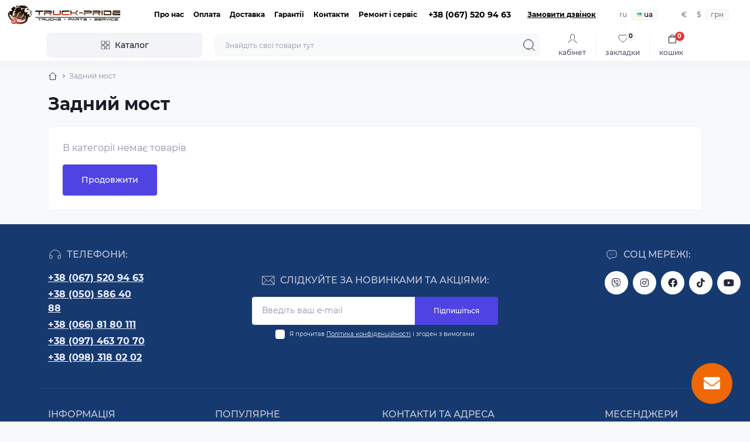

--- FILE ---
content_type: text/html; charset=utf-8
request_url: https://truck-pride.com.ua/index.php?route=product/category&path=418
body_size: 19491
content:
<!DOCTYPE html>
<!--[if IE]><![endif]-->
<!--[if IE 8 ]><html dir="ltr" lang="uk" class="ie8"><![endif]-->
<!--[if IE 9 ]><html dir="ltr" lang="uk" class="ie9"><![endif]-->
<!--[if (gt IE 9)|!(IE)]><!-->
<html dir="ltr" lang="uk">
<!--<![endif]-->
<head>
<meta charset="UTF-8" />
<meta name="viewport" content="width=device-width, initial-scale=1.0">
<meta http-equiv="X-UA-Compatible" content="IE=edge">
<title>Задний мост - TRUCK-PRIDE.COM.UA</title><meta property="og:title" content="Задний мост - TRUCK-PRIDE.COM.UA" /><meta property="og:description" content="Задний мост - TRUCK-PRIDE.COM.UA" /><meta property="og:site_name" content="TRUCK-PRIDE.COM.UA" /><meta property="og:url" content="https://truck-pride.com.ua/index.php?route=product/category&amp;path=418" /><meta property="og:image" content="https://truck-pride.com.ua/image/catalog/logo.png" /><meta property="og:image:type" content="image/png" /><meta property="og:image:width" content="765" /><meta property="og:image:height" content="135" /><meta property="og:image:alt" content="Задний мост" /><meta property="og:type" content="website" /><!-- Google Tag Manager -->
<script id="octGtm">(function(w,d,s,l,i){w[l]=w[l]||[];w[l].push({'gtm.start':
new Date().getTime(),event:'gtm.js'});var f=d.getElementsByTagName(s)[0],
j=d.createElement(s),dl=l!='dataLayer'?'&l='+l:'';j.async=true;j.src=
'https://www.googletagmanager.com/gtm.js?id='+i+dl;f.parentNode.insertBefore(j,f);
})(window,document,'script','dataLayer','GTM-NSMN56N');</script>
<!-- End Google Tag Manager --><base href="https://truck-pride.com.ua/" /><meta name="description" content="Задний мост - TRUCK-PRIDE.COM.UA" /><meta name="theme-color" content="rgb(255, 255, 255)"/><link href="min/cache/bbbb641dc3b585e6582cfb4d3322637a.css?20251006133719" rel="stylesheet" media="screen" /><link rel="preload" as="image" href="https://truck-pride.com.ua/image/catalog/logo.png"><script src="min/cache/8b6c8d51b6ef05048d2699d4d2cfdcc7.js?20251006133719"></script><link href="https://truck-pride.com.ua/index.php?route=product/category&amp;path=418" rel="canonical" /><link href="https://truck-pride.com.ua/image/catalog/icon.png" rel="icon" /><!-- Global site tag (gtag.js) - Google Analytics -->
<script async src="https://www.googletagmanager.com/gtag/js?id=G-M07F8241C8"></script>
<script id="octAnalytics">
	window.dataLayer = window.dataLayer || [];

	function gtag(){dataLayer.push(arguments);}

	gtag('js', new Date());

	gtag('config', 'G-M07F8241C8');</script><script>
    let octFonts = localStorage.getItem('octFonts');
    if (octFonts !== null) {
        var octHead  = document.getElementsByTagName('head')[0];
        var octLink  = document.createElement('link');
        octLink.rel  = 'stylesheet';
        octLink.type = 'text/css';
        octLink.href = location.protocol + '//' + location.host + '/catalog/view/theme/oct_showcase/stylesheet/oct-fonts.css';
        octLink.media = 'all';
        octHead.appendChild(octLink);
    }
</script>
</head>
<body><!-- Google Tag Manager (noscript) -->
<noscript><iframe src="https://www.googletagmanager.com/ns.html?id=GTM-NSMN56N" height="0" width="0" style="display:none;visibility:hidden"></iframe></noscript>
<!-- End Google Tag Manager (noscript) --><div id="sidebar" class="sidebar d-xl-none fade">
    <button type="button" class="sc-btn sc-btn-with-icon no-btn br-4 ms-auto sc-btn-close" data-sidebar="close" aria-label="Close">
        <span class="sc-btn-icon sc-btn-icon-close"></span>
    </button>
    <div class="sidebar-header py-2 ps-4 pe-2 fw-700 dark-text d-flex align-items-center">
        <span class="sidebar-header-text">Меню</span>
    </div>
    <div id="sc_sidebar_content" class="sidebar-inner"></div>
</div><nav id="top">
	<div class="container-fluid container-xxl d-flex align-items-center justify-content-between h-100">
        <div class="top-left d-flex align-items-center">                <div id="logo" class="d-flex align-items-center justify-content-center order-1 order-xl-0">                        <a href="https://truck-pride.com.ua/ua">
                            <img src="https://truck-pride.com.ua/image/catalog/logo.png" title="TRUCK-PRIDE.COM.UA" alt="TRUCK-PRIDE.COM.UA" class="img-fluid" width="120" height="40" />
                        </a>                </div>            <button id="mobile-menu-button" type="button" class="sc-btn sc-btn-with-icon no-btn br-4 sc-top-btn d-xl-none order-0 order-xl-1 ms-1 me-3" onclick="scSidebar('Меню', 'menu');" aria-label="Menu">
                <span class="sc-btn-icon sc-btn-icon-menu"></span>
            </button>
            <button id="mobile-search-button" type="button" class="sc-btn sc-btn-with-icon no-btn br-4 sc-top-btn d-md-none order-0 order-xl-1 me-3" onclick="scSidebar('Пошук', 'search');" aria-label="Search">
                <span class="sc-btn-icon sc-btn-icon-search"></span>
            </button>                <button id="mobile-locations-button" type="button" class="sc-btn sc-btn-with-icon no-btn br-4 sc-top-btn d-md-none order-2 me-3 ms-auto" onclick="scSidebar('Контакти та адреса', 'locations');" aria-label="Locations">
                    <span class="sc-btn-icon sc-btn-icon-location"></span>
                </button>
                <button type="button" class="sc-btn sc-btn-with-icon no-btn br-4 sc-top-btn d-md-none order-3" onclick="scSidebar('Меню', 'menu', 'account');" aria-label="Account">                <span class="sc-btn-icon sc-btn-icon-account"></span>
            </button>                <ul class="top-left-links list-unstyled fw-600 fsz-12 d-none d-xl-flex align-items-center">                    <li><a href="/pro-nas">Про нас</a></li>                    <li><a href="/payment">Оплата</a></li>                    <li><a href="/dostavka">Доставка</a></li>                    <li><a href="/warranty">Гарантії</a></li>                    <li><a href="/contact">Контакти</a></li>                    <li><a href="/remont-ta-servis">Ремонт і сервіс</a></li>                </ul>        </div>
        <div class="top-right d-none d-md-flex align-items-center pe-md-3">                <div class="sc-dropdown-box">
                    <div class="sc-dropdown-toggle fw-700 fsz-14">+38 (067) 520 94 63</div>
                    <div class="sc-dropdown">
                        <div class="sc-dropdown-inner br-4 p-3">                                <div class="sc-dropdown-inner-title d-flex align-items-center mb-2">
                                    <img src="catalog/view/theme/oct_showcase/img/sprite.svg#include--dropdown-shedule-icon" alt="" width="24" height="24">
                                    <span class="fw-500 dark-text ms-2">Час роботи:</span>
                                </div>
                                <ul class="list-unstyled fsz-14 light-text">                                        <li>Пн-Пт 8:00-17:00</li>                                        <li>Сб 8:00-15:00</li>                                </ul>                                <div class="sc-header-location-phones">
                                    <div class="sc-dropdown-inner-title d-flex align-items-center mt-3 mb-2">
                                        <img src="catalog/view/theme/oct_showcase/img/sprite.svg#include--dropdown-phones-icon" alt="" width="24" height="24">
                                        <span class="fw-500 dark-text ms-2">Зателефонуйте нам:</span>
                                    </div>
                                    <ul class="list-unstyled">                                            <li class="mb-1"><a href="tel:+380675209463" class="blue-link">+38 (067) 520 94 63</a></li>                                            <li class="mb-1"><a href="tel:+380505864088" class="blue-link">+38 (050) 586 40 88</a></li>                                            <li class="mb-1"><a href="tel:+380668180111" class="blue-link">+38 (066) 81 80 111</a></li>                                            <li class="mb-1"><a href="tel:+380974637070" class="blue-link">+38 (097) 463 70 70</a></li>                                            <li class="mb-1"><a href="tel:+380983180202" class="blue-link">+38 (098) 318 02 02</a></li>                                    </ul>
                                </div>                            <a href="https://truck-pride.com.ua/contact" class="sc-btn sc-btn-primary small br-4 w-100 mt-3">Перейти до контактів</a>
                        </div>
                    </div>
                </div>                    <span class="fsz-12 fw-600 popup-call-trigger" onclick="octPopupCallPhone();">Замовити дзвінок</span><div id="oct_desktop_language">
	<div id="language">
		<form action="https://truck-pride.com.ua/index.php?route=common/language/language" class="sc-switcher d-flex align-items-center p-2 br-12 ms-3 ms-xl-4" method="post" enctype="multipart/form-data" id="form-language">			<button type="button" class="br-4 fsz-12 d-flex align-items-center justify-content-center language-select" name="ru-ru" title="RU">ru
			</button>			<button type="button" class="br-4 fsz-12 d-flex align-items-center justify-content-center language-select active" name="uk-ua" title="UA">					<img src="catalog/language/uk-ua/uk-ua.png" alt="UA" title="UA" class="me-1" width="8" height="6" />ua
			</button>			<input type="hidden" name="code" value="" />
			<input type="hidden" name="redirect" value="eyJyb3V0ZSI6InByb2R1Y3RcL2NhdGVnb3J5IiwidXJsIjoiJnBhdGg9NDE4IiwicHJvdG9jb2wiOiIxIn0=" />
		</form>
	</div>
</div>    <div id="oct_desktop_currency">
        <div id="currency" class="curency">
            <form action="https://truck-pride.com.ua/index.php?route=common/currency/currency" method="post" enctype="multipart/form-data" id="form-currency" class="sc-switcher d-flex align-items-center p-2 br-12 ms-3">                <button type="button" class="currency-select br-4 fsz-12" name="EUR">€                </button>                <button type="button" class="currency-select br-4 fsz-12" name="USD">$                </button>                <button type="button" class="currency-select br-4 fsz-12 active" name="UAH"> грн                </button>                <input type="hidden" name="code" value="" />
                <input type="hidden" name="redirect" value="https://truck-pride.com.ua/index.php?route=product/category&amp;path=418" />
            </form>
        </div>
    </div>        </div>
	</div>
</nav>
<header class="header py-2">
    <div class="container-fluid container-xl position-relative">
        <div class="row">
            <div class="col-md-3 d-none d-xl-flex">
                <button id="menuToggleButton" type="button" class="sc-btn sc-btn-secondary br-4 py-2 px-3 w-100 fsz-14">
                    <span class="sc-btn-icon sc-btn-icon-catalog"></span>
                    <span class="sc-btn-text">Каталог</span>
                </button>
            </div>
            <div class="col-12 col-xl-9">
                <div class="d-flex align-items-center header-search-box"><div class="header-search flex-grow-1 d-none d-md-block">
	<form id="search" class="position-relative">
	    <input id="input_search" type="text" name="search" value="" placeholder="Знайдіть свої товари тут" class="form-control br-8 py-2 px-3">
	    <button type="button" aria-label="Search" id="sc-search-button" class="sc-btn sc-btn-outline sc-btn-outline-secondary sc-btn-with-icon">
			<span class="sc-btn-icon sc-btn-icon-search"></span>
		</button>
		<div id="sc_livesearch_close" onclick="clearLiveSearch();" class="sc-livesearch-close d-flex align-items-center justify-content-center">
			<span></span>
		</div>
		<div id="sc_livesearch" class="sc-livesearch"></div>
	</form>
</div><script>
function clearLiveSearch() {
	$('#sc_livesearch_close').removeClass('visible');
    $('#overlay').removeClass('active');
	$('#overlay').removeClass('transparent');
	$('#sc_livesearch').removeClass('expanded');
	$('#sc_livesearch').html('');
	$('#input_search').val('').removeClass('active');
}

$(document).ready(function() {
	let timer, delay =500;

    $('#input_search').keyup(function(event) {
	    switch(event.keyCode) {
			case 37:
			case 39:
			case 38:
			case 40:
				return;
			case 27:
				clearLiveSearch();
				return;
		  }

	    clearTimeout(timer);

	    timer = setTimeout(function() {
	        let value = $('#search input[name=\'search\']').val();
			const overlay = document.getElementById('overlay');

			if (value.length >=2) {
				let key = encodeURIComponent(value);
				octsearch.search(key, 'desktop');
			} else if (value.length === 0) {
				clearLiveSearch();
			}

			overlay.addEventListener('click', (e) => {
				const target = e.target;

				target.classList.remove('active');

				clearLiveSearch();
			});

	    }, delay );
	});
});

var octsearch = {
	'search': function(key, type) {
		$.ajax({
			url: 'index.php?route=octemplates/module/oct_live_search',
			type: 'post',
			data: 'key=' + key,
			dataType: 'html',
			cache: false,
			success: function(data) {
				$('#sc_livesearch').html(data).addClass('expanded');

				if(data = data.match(/livesearch/g)) {
					$('#sc_livesearch_close').addClass('visible');
	                $('#input_search, #overlay').addClass('active');
                    $('#overlay').addClass('transparent');

				} else {
					$('#sc_livesearch_close').removeClass('visible');
	                $('#input_search, #overlay').removeClass('active');
                    $('#overlay').removeClass('transparent');
				}
			}
		});
	}
}
</script>
                    <div class="header-buttons d-flex justify-content-between justify-content-md-end align-items-center pe-md-3">
                        <button type="button" class="sc-btn sc-btn-with-icon no-btn d-flex flex-column justify-content-between align-items-center d-md-none header-buttons-catalog align-self-stretch" onclick="scSidebar('Меню', 'menu', 'menu');">
                            <svg width="17" height="16" viewBox="0 0 17 16" fill="none" xmlns="http://www.w3.org/2000/svg">
                                <g clip-path="url(#clip0_2678_3096)">
                                    <path d="M6.0999 0.399994H2.0999C1.43716 0.399994 0.899902 0.937252 0.899902 1.59999V5.59999C0.899902 6.26274 1.43716 6.79999 2.0999 6.79999H6.0999C6.76264 6.79999 7.2999 6.26274 7.2999 5.59999V1.59999C7.2999 0.937252 6.76264 0.399994 6.0999 0.399994Z" stroke="#1C1C28"/>
                                    <path d="M14.9002 0.399994H10.9002C10.2375 0.399994 9.7002 0.937252 9.7002 1.59999V5.59999C9.7002 6.26274 10.2375 6.79999 10.9002 6.79999H14.9002C15.5629 6.79999 16.1002 6.26274 16.1002 5.59999V1.59999C16.1002 0.937252 15.5629 0.399994 14.9002 0.399994Z" stroke="#1C1C28"/>
                                    <path d="M14.9002 9.20001H10.9002C10.2375 9.20001 9.7002 9.73727 9.7002 10.4V14.4C9.7002 15.0628 10.2375 15.6 10.9002 15.6H14.9002C15.5629 15.6 16.1002 15.0628 16.1002 14.4V10.4C16.1002 9.73727 15.5629 9.20001 14.9002 9.20001Z" stroke="#1C1C28"/>
                                    <path d="M6.0999 9.20001H2.0999C1.43716 9.20001 0.899902 9.73727 0.899902 10.4V14.4C0.899902 15.0628 1.43716 15.6 2.0999 15.6H6.0999C6.76264 15.6 7.2999 15.0628 7.2999 14.4V10.4C7.2999 9.73727 6.76264 9.20001 6.0999 9.20001Z" stroke="#1C1C28"/>
                                </g>
                                <defs>
                                    <clipPath id="clip0_2678_3096">
                                    <rect width="16" height="16" fill="white" transform="translate(0.5)"/>
                                    </clipPath>
                                </defs>
                            </svg>
                            <span class="text-lowercase">Каталог</span>
                        </button>                                <button type="button" onclick="octPopupLogin();" class="sc-btn sc-btn-with-icon no-btn header-buttons-account d-none d-md-flex flex-column justify-content-between fsz-12 align-items-center align-self-stretch">
                                    <span class="sc-btn-icon sc-btn-icon-account"></span>
                                    <span class="text-lowercase">Кабінет</span>
                                </button>                        <a href="https://truck-pride.com.ua/comapre" data-compare-text="До порівняння" data-compare-text-in="У порівнянні" class="sc-btn sc-btn-with-icon no-btn header-buttons-compare d-flex flex-column justify-content-between fsz-12 align-items-center align-self-stretch">
                            <svg viewBox="0 0 16 16" width="16" height="16">
                                <use href="catalog/view/theme/oct_showcase/img/sprite.svg#include--header-btns-compare"></use>
                            </svg>
                            <span class="text-lowercase">Порівняти</span>
                            <span class="header-buttons-cart-quantity px-1">0</span>
                        </a>
                        <a href="https://truck-pride.com.ua/account_wishlist" data-wishlist-text="В закладки" data-wishlist-text-in="У закладках" class="sc-btn sc-btn-with-icon no-btn d-flex flex-column justify-content-between header-buttons-wishlist fsz-12 align-items-center align-self-stretch">
                            <svg viewBox="0 0 16 16" width="16" height="16">
                                <use href="catalog/view/theme/oct_showcase/img/sprite.svg#include--header-btns-wishlist"></use>
                            </svg>
                            <span class="text-lowercase">Закладки</span>
                            <span class="header-buttons-cart-quantity px-1">0</span>
                        </a><button title="Кошик" id="cart" class="sc-btn sc-btn-with-icon no-btn d-flex flex-column justify-content-between header-buttons-cart fsz-12 align-items-center align-self-stretch" type="button" onclick="octPopupCart();">    <svg fill="none" width="16" height="16" viewBox="0 0 16 22" xmlns="http://www.w3.org/2000/svg">
        <path stroke="#1C1C28" stroke-width="1.4" stroke-linecap="round" stroke-linejoin="round" d="M1.833 7.041h16.333v14H1.833zm3.5 0a4.667 4.667 0 019.334 0"/>
    </svg>
    <span class="text-lowercase">Кошик</span>
    <span class="header-buttons-cart-quantity px-1">0</span>
</button>
<span class="d-none" data-cart-text="До кошика" data-cart-text-in="У кошику"></span>
                    </div>                        <div id="sc_sidebar_locations_inner" class="d-none">
                            <div id="sc_sidebar_locations" class="d-none sidebar-locations p-3">
                                <div class="sc-location content-block active fsz-12">
                                    <div class="d-flex align-items-center">
                                        <div class="sc-location-address fw-700 dark-text pe-4 fsz-14">&lt;strong&gt;Авторозборка, СТО &quot;Truck-Pride&quot;:&lt;/strong&gt; Україна, Кіровоградська область, місто Олександрія, вул.Коваленко, 33</div>                                    </div>                                        <div class="sc-location-collapsed">                                                <div class="sc-location-phones mb-3">
                                                    <span class="sidebar-main-menu-item-title fw-600 dark-text">Телефони:</span>                                                        <a href="tel:+380675209463" class="blue-link fw-500">+38 (067) 520 94 63</a>                                                        <a href="tel:+380505864088" class="blue-link fw-500">+38 (050) 586 40 88</a>                                                        <a href="tel:+380668180111" class="blue-link fw-500">+38 (066) 81 80 111</a>                                                        <a href="tel:+380974637070" class="blue-link fw-500">+38 (097) 463 70 70</a>                                                        <a href="tel:+380983180202" class="blue-link fw-500">+38 (098) 318 02 02</a>                                                </div>                                                <div class="sc-location-shedule mb-3">
                                                    <div class="sidebar-main-menu-item-title fw-600 dark-text mb-2">Час роботи:</div>                                                        <span>Пн-Пт 8:00-17:00</span><br>                                                        <span>Сб 8:00-15:00</span><br>                                                </div>                                                <div class="sc-location-map">
                                                    <div class="sidebar-main-menu-item-title fw-600 mb-3 dark-text">Схема проїзду:</div>
                                                    <div id="oct-contact-map" class="not_in"></div>
                                                </div>
                                                <script>
                                                    if (window.innerWidth < 768) {
                                                        $('#mobile-locations-button').on('click', function() {
                            						    	octShowMap('<iframe src="https://www.google.com/maps/embed?pb=!1m14!1m8!1m3!1d2448.7834686819656!2d33.09153648347284!3d48.64927278243078!3m2!1i1024!2i768!4f13.1!3m3!1m2!1s0x40da77d7f5f6ecf9%3A0x1f47438e623b8e95!2z0JDQstGC0L7RgNCw0LfQsdC-0YDQutCwLCDQodCi0J4gIlRydWNrLVByaWRlIg!5e1!3m2!1sru!2sua!4v1680615236599!5m2!1sru!2sua" width="600" height="450" style="border:0;" allowfullscreen="" loading="lazy" referrerpolicy="no-referrer-when-downgrade"></iframe>', '#oct-contact-map');
                            							});
                                                    }
                        					    </script>                                        </div>                                </div>                                <script>
                                    window.addEventListener('DOMContentLoaded', () => {
                                        toggleActiveClass('.sc-location');
                                    });
                                </script>
                            </div>
                        </div>                </div>
            </div>
        </div>    <div class="sc-megamenu d-none d-xl-block">
        <nav>
            <ul class="sc-megamenu-list list-unstyled py-2">                <li class="sc-megamenu-list-item d-flex align-items-center justify-content-between">
                    <a href="/avtozapchastini" class="d-flex align-items-center flex-grow-1">                            <img src="https://truck-pride.com.ua/image/cache/webp/catalog/menu/squared-menu-100-32x32.webp" alt="Автозапчастини" width="32" height="32">                        <span class="fsz-14 ps-3">Автозапчастини</span>
                    </a>                        <span class="sc-btn sc-btn-with-icon br-4 no-btn d-flex align-items-center justify-content-center">
                            <span class="sc-btn-icon sc-btn-icon-chevron"></span>
                        </span>                    <div class="sc-megamenu-child sc-megamenu-child-narrow">                        <ul class="list-unstyled">                            <li class="fsz-14 fw-500 d-flex align-items-center justify-content-between">
                                <a class="flex-grow-1" href="https://truck-pride.com.ua/avtozapchastini/man-zapchastini">MAN</a>                                <span class="sc-btn sc-btn-with-icon br-4 no-btn d-flex align-items-center justify-content-center">
                                    <span class="sc-btn-icon sc-btn-icon-chevron"></span>
                                </span>                                <div class="sc-megamenu-child sc-megamenu-child-narrow">
                                    <ul class="list-unstyled">                                        <li class="fsz-14 fw-500 d-flex align-items-center justify-content-between">
                                            <a class="flex-grow-1" href="https://truck-pride.com.ua/index.php?route=product/category&amp;path=426">Бампера, подножки, крылья, пластик и комлектующие</a>                                            <span class="sc-btn sc-btn-with-icon br-4 no-btn d-flex align-items-center justify-content-center">
                                                <span class="sc-btn-icon sc-btn-icon-chevron"></span>
                                            </span>                                            <div class="sc-megamenu-child sc-megamenu-child-narrow">
                                                <ul class="list-unstyled">                                                    <li class="fsz-14 fw-500 d-flex align-items-center justify-content-start">
                                                        <a class="flex-grow-1" href="https://truck-pride.com.ua/index.php?route=product/category&amp;path=1154">Бампер и комплектующие</span></a>
                                                    </li>                                                    <li class="fsz-14 fw-500 d-flex align-items-center justify-content-start">
                                                        <a class="flex-grow-1" href="https://truck-pride.com.ua/index.php?route=product/category&amp;path=1285">Боковой отбойник</span></a>
                                                    </li>                                                    <li class="fsz-14 fw-500 d-flex align-items-center justify-content-start">
                                                        <a class="flex-grow-1" href="https://truck-pride.com.ua/index.php?route=product/category&amp;path=427">Крыло и комплектующие</span></a>
                                                    </li>                                                    <li class="fsz-14 fw-500 d-flex align-items-center justify-content-start">
                                                        <a class="flex-grow-1" href="https://truck-pride.com.ua/index.php?route=product/category&amp;path=1280">Пластик разное</span></a>
                                                    </li>                                                    <li class="fsz-14 fw-500 d-flex align-items-center justify-content-start">
                                                        <a class="flex-grow-1" href="https://truck-pride.com.ua/index.php?route=product/category&amp;path=433">Подножка и комплектующие</span></a>
                                                    </li>                                                </ul>
                                            </div>                                        </li>                                        <li class="fsz-14 fw-500 d-flex align-items-center justify-content-between">
                                            <a class="flex-grow-1" href="https://truck-pride.com.ua/index.php?route=product/category&amp;path=465">Выхлопная система и комплектующие</a>                                            <span class="sc-btn sc-btn-with-icon br-4 no-btn d-flex align-items-center justify-content-center">
                                                <span class="sc-btn-icon sc-btn-icon-chevron"></span>
                                            </span>                                            <div class="sc-megamenu-child sc-megamenu-child-narrow">
                                                <ul class="list-unstyled">                                                    <li class="fsz-14 fw-500 d-flex align-items-center justify-content-start">
                                                        <a class="flex-grow-1" href="https://truck-pride.com.ua/index.php?route=product/category&amp;path=466">Глушитель выпускной системы</span></a>
                                                    </li>                                                    <li class="fsz-14 fw-500 d-flex align-items-center justify-content-start">
                                                        <a class="flex-grow-1" href="https://truck-pride.com.ua/index.php?route=product/category&amp;path=467">Гофра глушителя</span></a>
                                                    </li>                                                    <li class="fsz-14 fw-500 d-flex align-items-center justify-content-start">
                                                        <a class="flex-grow-1" href="https://truck-pride.com.ua/index.php?route=product/category&amp;path=1281">Катализатор</span></a>
                                                    </li>                                                    <li class="fsz-14 fw-500 d-flex align-items-center justify-content-start">
                                                        <a class="flex-grow-1" href="https://truck-pride.com.ua/index.php?route=product/category&amp;path=469">Комплектующие</span></a>
                                                    </li>                                                    <li class="fsz-14 fw-500 d-flex align-items-center justify-content-start">
                                                        <a class="flex-grow-1" href="https://truck-pride.com.ua/index.php?route=product/category&amp;path=468">Труба выхлопная</span></a>
                                                    </li>                                                </ul>
                                            </div>                                        </li>                                        <li class="fsz-14 fw-500 d-flex align-items-center justify-content-between">
                                            <a class="flex-grow-1" href="https://truck-pride.com.ua/index.php?route=product/category&amp;path=436">Гидравлическая система</a>                                            <span class="sc-btn sc-btn-with-icon br-4 no-btn d-flex align-items-center justify-content-center">
                                                <span class="sc-btn-icon sc-btn-icon-chevron"></span>
                                            </span>                                            <div class="sc-megamenu-child sc-megamenu-child-narrow">
                                                <ul class="list-unstyled">                                                    <li class="fsz-14 fw-500 d-flex align-items-center justify-content-start">
                                                        <a class="flex-grow-1" href="https://truck-pride.com.ua/index.php?route=product/category&amp;path=437">Комплектующие</span></a>
                                                    </li>                                                    <li class="fsz-14 fw-500 d-flex align-items-center justify-content-start">
                                                        <a class="flex-grow-1" href="https://truck-pride.com.ua/index.php?route=product/category&amp;path=439">Моторчик подъема кабины</span></a>
                                                    </li>                                                    <li class="fsz-14 fw-500 d-flex align-items-center justify-content-start">
                                                        <a class="flex-grow-1" href="https://truck-pride.com.ua/index.php?route=product/category&amp;path=440">Насос подъема кабины</span></a>
                                                    </li>                                                    <li class="fsz-14 fw-500 d-flex align-items-center justify-content-start">
                                                        <a class="flex-grow-1" href="https://truck-pride.com.ua/index.php?route=product/category&amp;path=438">Цилиндр подъема кабины</span></a>
                                                    </li>                                                    <li class="fsz-14 fw-500 d-flex align-items-center justify-content-start">
                                                        <a class="flex-grow-1" href="https://truck-pride.com.ua/index.php?route=product/category&amp;path=441">Шланг подъема кабины</span></a>
                                                    </li>                                                </ul>
                                            </div>                                        </li>                                        <li class="fsz-14 fw-500 d-flex align-items-center justify-content-between">
                                            <a class="flex-grow-1" href="https://truck-pride.com.ua/index.php?route=product/category&amp;path=296">Двигатель и комплектующие</a>                                            <span class="sc-btn sc-btn-with-icon br-4 no-btn d-flex align-items-center justify-content-center">
                                                <span class="sc-btn-icon sc-btn-icon-chevron"></span>
                                            </span>                                            <div class="sc-megamenu-child sc-megamenu-child-narrow">
                                                <ul class="list-unstyled">                                                    <li class="fsz-14 fw-500 d-flex align-items-center justify-content-start">
                                                        <a class="flex-grow-1" href="https://truck-pride.com.ua/index.php?route=product/category&amp;path=327">Блок цилиндров и навесное</span></a>
                                                    </li>                                                    <li class="fsz-14 fw-500 d-flex align-items-center justify-content-start">
                                                        <a class="flex-grow-1" href="https://truck-pride.com.ua/index.php?route=product/category&amp;path=298">ГБЦ и комплектующие</span></a>
                                                    </li>                                                    <li class="fsz-14 fw-500 d-flex align-items-center justify-content-start">
                                                        <a class="flex-grow-1" href="https://truck-pride.com.ua/index.php?route=product/category&amp;path=357">Двигатель в сборе</span></a>
                                                    </li>                                                    <li class="fsz-14 fw-500 d-flex align-items-center justify-content-start">
                                                        <a class="flex-grow-1" href="https://truck-pride.com.ua/index.php?route=product/category&amp;path=356">Коллектора и патрубки</span></a>
                                                    </li>                                                    <li class="fsz-14 fw-500 d-flex align-items-center justify-content-start">
                                                        <a class="flex-grow-1" href="https://truck-pride.com.ua/index.php?route=product/category&amp;path=352">Компрессор воздушный и комплектующие</span></a>
                                                    </li>                                                    <li class="fsz-14 fw-500 d-flex align-items-center justify-content-start">
                                                        <a class="flex-grow-1" href="https://truck-pride.com.ua/index.php?route=product/category&amp;path=360">Компрессор кондиционера и комплектующие</span></a>
                                                    </li>                                                    <li class="fsz-14 fw-500 d-flex align-items-center justify-content-start">
                                                        <a class="flex-grow-1" href="https://truck-pride.com.ua/index.php?route=product/category&amp;path=358">Маховик и комплектующие</span></a>
                                                    </li>                                                    <li class="fsz-14 fw-500 d-flex align-items-center justify-content-start">
                                                        <a class="flex-grow-1" href="https://truck-pride.com.ua/index.php?route=product/category&amp;path=359">Насос гидроусилителя</span></a>
                                                    </li>                                                    <li class="fsz-14 fw-500 d-flex align-items-center justify-content-start">
                                                        <a class="flex-grow-1" href="https://truck-pride.com.ua/index.php?route=product/category&amp;path=305">Прокладки</span></a>
                                                    </li>                                                    <li class="fsz-14 fw-500 d-flex align-items-center justify-content-start">
                                                        <a class="flex-grow-1" href="https://truck-pride.com.ua/index.php?route=product/category&amp;path=297">Разное</span></a>
                                                    </li>                                                    <li class="fsz-14 fw-500 d-flex align-items-center justify-content-start">
                                                        <a class="flex-grow-1" href="https://truck-pride.com.ua/index.php?route=product/category&amp;path=301">Распредвал и комплектующие</span></a>
                                                    </li>                                                    <li class="fsz-14 fw-500 d-flex align-items-center justify-content-start">
                                                        <a class="flex-grow-1" href="https://truck-pride.com.ua/index.php?route=product/category&amp;path=320">Ремни, натяжители и комплектующие</span></a>
                                                    </li>                                                    <li class="fsz-14 fw-500 d-flex align-items-center justify-content-start">
                                                        <a class="flex-grow-1" href="https://truck-pride.com.ua/index.php?route=product/category&amp;path=306">Сальники и уплотнения</span></a>
                                                    </li>                                                    <li class="fsz-14 fw-500 d-flex align-items-center justify-content-start">
                                                        <a class="flex-grow-1" href="https://truck-pride.com.ua/index.php?route=product/category&amp;path=316">Система охлаждения</span></a>
                                                    </li>                                                    <li class="fsz-14 fw-500 d-flex align-items-center justify-content-start">
                                                        <a class="flex-grow-1" href="https://truck-pride.com.ua/index.php?route=product/category&amp;path=342">Система подачи топлива</span></a>
                                                    </li>                                                    <li class="fsz-14 fw-500 d-flex align-items-center justify-content-start">
                                                        <a class="flex-grow-1" href="https://truck-pride.com.ua/index.php?route=product/category&amp;path=324">Система смазки</span></a>
                                                    </li>                                                    <li class="fsz-14 fw-500 d-flex align-items-center justify-content-start">
                                                        <a class="flex-grow-1" href="https://truck-pride.com.ua/index.php?route=product/category&amp;path=323">Турбокомпрессор</span></a>
                                                    </li>                                                    <li class="fsz-14 fw-500 d-flex align-items-center justify-content-start">
                                                        <a class="flex-grow-1" href="https://truck-pride.com.ua/index.php?route=product/category&amp;path=315">Шестерни</span></a>
                                                    </li>                                                    <li class="fsz-14 fw-500 d-flex align-items-center justify-content-start">
                                                        <a class="flex-grow-1" href="https://truck-pride.com.ua/index.php?route=product/category&amp;path=307">Электрооборудование двигателя</span></a>
                                                    </li>                                                </ul>
                                            </div>                                        </li>                                        <li class="fsz-14 fw-500 d-flex align-items-center justify-content-between">
                                            <a class="flex-grow-1" href="https://truck-pride.com.ua/index.php?route=product/category&amp;path=442">Диск колесный и комплектующие</a>                                        </li>                                        <li class="fsz-14 fw-500 d-flex align-items-center justify-content-between">
                                            <a class="flex-grow-1" href="https://truck-pride.com.ua/index.php?route=product/category&amp;path=295">Диски колесные</a>                                        </li>                                        <li class="fsz-14 fw-500 d-flex align-items-center justify-content-between">
                                            <a class="flex-grow-1" href="https://truck-pride.com.ua/index.php?route=product/category&amp;path=408">Задний мост и комплектующие</a>                                            <span class="sc-btn sc-btn-with-icon br-4 no-btn d-flex align-items-center justify-content-center">
                                                <span class="sc-btn-icon sc-btn-icon-chevron"></span>
                                            </span>                                            <div class="sc-megamenu-child sc-megamenu-child-narrow">
                                                <ul class="list-unstyled">                                                    <li class="fsz-14 fw-500 d-flex align-items-center justify-content-start">
                                                        <a class="flex-grow-1" href="https://truck-pride.com.ua/index.php?route=product/category&amp;path=418">Задний мост</span></a>
                                                    </li>                                                    <li class="fsz-14 fw-500 d-flex align-items-center justify-content-start">
                                                        <a class="flex-grow-1" href="https://truck-pride.com.ua/index.php?route=product/category&amp;path=420">Комплектующие</span></a>
                                                    </li>                                                    <li class="fsz-14 fw-500 d-flex align-items-center justify-content-start">
                                                        <a class="flex-grow-1" href="https://truck-pride.com.ua/index.php?route=product/category&amp;path=415">Полуось</span></a>
                                                    </li>                                                    <li class="fsz-14 fw-500 d-flex align-items-center justify-content-start">
                                                        <a class="flex-grow-1" href="https://truck-pride.com.ua/index.php?route=product/category&amp;path=416">Редуктор и комплектующие</span></a>
                                                    </li>                                                    <li class="fsz-14 fw-500 d-flex align-items-center justify-content-start">
                                                        <a class="flex-grow-1" href="https://truck-pride.com.ua/index.php?route=product/category&amp;path=417">Сальник и уплотнение</span></a>
                                                    </li>                                                    <li class="fsz-14 fw-500 d-flex align-items-center justify-content-start">
                                                        <a class="flex-grow-1" href="https://truck-pride.com.ua/index.php?route=product/category&amp;path=409">Ступица и комплектующие</span></a>
                                                    </li>                                                    <li class="fsz-14 fw-500 d-flex align-items-center justify-content-start">
                                                        <a class="flex-grow-1" href="https://truck-pride.com.ua/index.php?route=product/category&amp;path=1153">Тормозная система</span></a>
                                                    </li>                                                    <li class="fsz-14 fw-500 d-flex align-items-center justify-content-start">
                                                        <a class="flex-grow-1" href="https://truck-pride.com.ua/index.php?route=product/category&amp;path=419">Тормозные валы, трещетки и комплектующие</span></a>
                                                    </li>                                                </ul>
                                            </div>                                        </li>                                        <li class="fsz-14 fw-500 d-flex align-items-center justify-content-between">
                                            <a class="flex-grow-1" href="https://truck-pride.com.ua/index.php?route=product/category&amp;path=361">Кабина и комплектующие</a>                                            <span class="sc-btn sc-btn-with-icon br-4 no-btn d-flex align-items-center justify-content-center">
                                                <span class="sc-btn-icon sc-btn-icon-chevron"></span>
                                            </span>                                            <div class="sc-megamenu-child sc-megamenu-child-narrow">
                                                <ul class="list-unstyled">                                                    <li class="fsz-14 fw-500 d-flex align-items-center justify-content-start">
                                                        <a class="flex-grow-1" href="https://truck-pride.com.ua/index.php?route=product/category&amp;path=392">Бачок омывателя и комплектующие</span></a>
                                                    </li>                                                    <li class="fsz-14 fw-500 d-flex align-items-center justify-content-start">
                                                        <a class="flex-grow-1" href="https://truck-pride.com.ua/index.php?route=product/category&amp;path=371">Внутренний пластик</span></a>
                                                    </li>                                                    <li class="fsz-14 fw-500 d-flex align-items-center justify-content-start">
                                                        <a class="flex-grow-1" href="https://truck-pride.com.ua/index.php?route=product/category&amp;path=372">Двери и комплектующие</span></a>
                                                    </li>                                                    <li class="fsz-14 fw-500 d-flex align-items-center justify-content-start">
                                                        <a class="flex-grow-1" href="https://truck-pride.com.ua/index.php?route=product/category&amp;path=381">Зеркало, крепление зеркала и комплектующие</span></a>
                                                    </li>                                                    <li class="fsz-14 fw-500 d-flex align-items-center justify-content-start">
                                                        <a class="flex-grow-1" href="https://truck-pride.com.ua/index.php?route=product/category&amp;path=376">Наружный обвес кабины и комплектующие</span></a>
                                                    </li>                                                    <li class="fsz-14 fw-500 d-flex align-items-center justify-content-start">
                                                        <a class="flex-grow-1" href="https://truck-pride.com.ua/index.php?route=product/category&amp;path=383">Обогрев, вентиляция и комплектующие</span></a>
                                                    </li>                                                    <li class="fsz-14 fw-500 d-flex align-items-center justify-content-start">
                                                        <a class="flex-grow-1" href="https://truck-pride.com.ua/index.php?route=product/category&amp;path=1289">Обшивка кабины</span></a>
                                                    </li>                                                    <li class="fsz-14 fw-500 d-flex align-items-center justify-content-start">
                                                        <a class="flex-grow-1" href="https://truck-pride.com.ua/index.php?route=product/category&amp;path=395">Освещение салона</span></a>
                                                    </li>                                                    <li class="fsz-14 fw-500 d-flex align-items-center justify-content-start">
                                                        <a class="flex-grow-1" href="https://truck-pride.com.ua/index.php?route=product/category&amp;path=394">Педальный узел</span></a>
                                                    </li>                                                    <li class="fsz-14 fw-500 d-flex align-items-center justify-content-start">
                                                        <a class="flex-grow-1" href="https://truck-pride.com.ua/index.php?route=product/category&amp;path=391">Разное</span></a>
                                                    </li>                                                    <li class="fsz-14 fw-500 d-flex align-items-center justify-content-start">
                                                        <a class="flex-grow-1" href="https://truck-pride.com.ua/index.php?route=product/category&amp;path=390">Ручки и комлектующие</span></a>
                                                    </li>                                                    <li class="fsz-14 fw-500 d-flex align-items-center justify-content-start">
                                                        <a class="flex-grow-1" href="https://truck-pride.com.ua/index.php?route=product/category&amp;path=393">Сидение, лежаки и комплектующие</span></a>
                                                    </li>                                                    <li class="fsz-14 fw-500 d-flex align-items-center justify-content-start">
                                                        <a class="flex-grow-1" href="https://truck-pride.com.ua/index.php?route=product/category&amp;path=380">Спойлер, солнцезащитный козырек и комплектующие</span></a>
                                                    </li>                                                    <li class="fsz-14 fw-500 d-flex align-items-center justify-content-start">
                                                        <a class="flex-grow-1" href="https://truck-pride.com.ua/index.php?route=product/category&amp;path=370">Стекло лобовое и комплектующие</span></a>
                                                    </li>                                                    <li class="fsz-14 fw-500 d-flex align-items-center justify-content-start">
                                                        <a class="flex-grow-1" href="https://truck-pride.com.ua/index.php?route=product/category&amp;path=382">Трапеция дворников и комплектующие</span></a>
                                                    </li>                                                    <li class="fsz-14 fw-500 d-flex align-items-center justify-content-start">
                                                        <a class="flex-grow-1" href="https://truck-pride.com.ua/index.php?route=product/category&amp;path=362">Электрооборудование и комплектующие</span></a>
                                                    </li>                                                </ul>
                                            </div>                                        </li>                                        <li class="fsz-14 fw-500 d-flex align-items-center justify-content-between">
                                            <a class="flex-grow-1" href="https://truck-pride.com.ua/index.php?route=product/category&amp;path=443">Карданный вал и комплектующие</a>                                            <span class="sc-btn sc-btn-with-icon br-4 no-btn d-flex align-items-center justify-content-center">
                                                <span class="sc-btn-icon sc-btn-icon-chevron"></span>
                                            </span>                                            <div class="sc-megamenu-child sc-megamenu-child-narrow">
                                                <ul class="list-unstyled">                                                    <li class="fsz-14 fw-500 d-flex align-items-center justify-content-start">
                                                        <a class="flex-grow-1" href="https://truck-pride.com.ua/index.php?route=product/category&amp;path=444">Карданный вал</span></a>
                                                    </li>                                                    <li class="fsz-14 fw-500 d-flex align-items-center justify-content-start">
                                                        <a class="flex-grow-1" href="https://truck-pride.com.ua/index.php?route=product/category&amp;path=447">Комплектующие</span></a>
                                                    </li>                                                    <li class="fsz-14 fw-500 d-flex align-items-center justify-content-start">
                                                        <a class="flex-grow-1" href="https://truck-pride.com.ua/index.php?route=product/category&amp;path=445">Крестовина карданного вала</span></a>
                                                    </li>                                                    <li class="fsz-14 fw-500 d-flex align-items-center justify-content-start">
                                                        <a class="flex-grow-1" href="https://truck-pride.com.ua/index.php?route=product/category&amp;path=446">Подвесной подшипник</span></a>
                                                    </li>                                                </ul>
                                            </div>                                        </li>                                        <li class="fsz-14 fw-500 d-flex align-items-center justify-content-between">
                                            <a class="flex-grow-1" href="https://truck-pride.com.ua/index.php?route=product/category&amp;path=540">Кулиса КПП и комплектующие</a>                                            <span class="sc-btn sc-btn-with-icon br-4 no-btn d-flex align-items-center justify-content-center">
                                                <span class="sc-btn-icon sc-btn-icon-chevron"></span>
                                            </span>                                            <div class="sc-megamenu-child sc-megamenu-child-narrow">
                                                <ul class="list-unstyled">                                                    <li class="fsz-14 fw-500 d-flex align-items-center justify-content-start">
                                                        <a class="flex-grow-1" href="https://truck-pride.com.ua/index.php?route=product/category&amp;path=544">Гофра и комплектующие</span></a>
                                                    </li>                                                    <li class="fsz-14 fw-500 d-flex align-items-center justify-content-start">
                                                        <a class="flex-grow-1" href="https://truck-pride.com.ua/index.php?route=product/category&amp;path=541">Кулиса</span></a>
                                                    </li>                                                    <li class="fsz-14 fw-500 d-flex align-items-center justify-content-start">
                                                        <a class="flex-grow-1" href="https://truck-pride.com.ua/index.php?route=product/category&amp;path=546">Наконечники кулисы</span></a>
                                                    </li>                                                    <li class="fsz-14 fw-500 d-flex align-items-center justify-content-start">
                                                        <a class="flex-grow-1" href="https://truck-pride.com.ua/index.php?route=product/category&amp;path=543">Ремкомплект</span></a>
                                                    </li>                                                    <li class="fsz-14 fw-500 d-flex align-items-center justify-content-start">
                                                        <a class="flex-grow-1" href="https://truck-pride.com.ua/index.php?route=product/category&amp;path=545">Ручка и комплектующие</span></a>
                                                    </li>                                                    <li class="fsz-14 fw-500 d-flex align-items-center justify-content-start">
                                                        <a class="flex-grow-1" href="https://truck-pride.com.ua/index.php?route=product/category&amp;path=542">Трубопровод</span></a>
                                                    </li>                                                </ul>
                                            </div>                                        </li>                                        <li class="fsz-14 fw-500 d-flex align-items-center justify-content-between">
                                            <a class="flex-grow-1" href="https://truck-pride.com.ua/index.php?route=product/category&amp;path=421">Оптика и комплектующие</a>                                            <span class="sc-btn sc-btn-with-icon br-4 no-btn d-flex align-items-center justify-content-center">
                                                <span class="sc-btn-icon sc-btn-icon-chevron"></span>
                                            </span>                                            <div class="sc-megamenu-child sc-megamenu-child-narrow">
                                                <ul class="list-unstyled">                                                    <li class="fsz-14 fw-500 d-flex align-items-center justify-content-start">
                                                        <a class="flex-grow-1" href="https://truck-pride.com.ua/index.php?route=product/category&amp;path=423">Лампочки</span></a>
                                                    </li>                                                    <li class="fsz-14 fw-500 d-flex align-items-center justify-content-start">
                                                        <a class="flex-grow-1" href="https://truck-pride.com.ua/index.php?route=product/category&amp;path=425">Противотуманки, поворотники, повторители и комплектующие</span></a>
                                                    </li>                                                    <li class="fsz-14 fw-500 d-flex align-items-center justify-content-start">
                                                        <a class="flex-grow-1" href="https://truck-pride.com.ua/index.php?route=product/category&amp;path=422">Фара основная и комплектующие</span></a>
                                                    </li>                                                    <li class="fsz-14 fw-500 d-flex align-items-center justify-content-start">
                                                        <a class="flex-grow-1" href="https://truck-pride.com.ua/index.php?route=product/category&amp;path=424">Фонарь задний и комплектующие</span></a>
                                                    </li>                                                </ul>
                                            </div>                                        </li>                                        <li class="fsz-14 fw-500 d-flex align-items-center justify-content-between">
                                            <a class="flex-grow-1" href="https://truck-pride.com.ua/index.php?route=product/category&amp;path=396">Передний мост и комплектующие</a>                                            <span class="sc-btn sc-btn-with-icon br-4 no-btn d-flex align-items-center justify-content-center">
                                                <span class="sc-btn-icon sc-btn-icon-chevron"></span>
                                            </span>                                            <div class="sc-megamenu-child sc-megamenu-child-narrow">
                                                <ul class="list-unstyled">                                                    <li class="fsz-14 fw-500 d-flex align-items-center justify-content-start">
                                                        <a class="flex-grow-1" href="https://truck-pride.com.ua/index.php?route=product/category&amp;path=397">Балка</span></a>
                                                    </li>                                                    <li class="fsz-14 fw-500 d-flex align-items-center justify-content-start">
                                                        <a class="flex-grow-1" href="https://truck-pride.com.ua/index.php?route=product/category&amp;path=407">Ремкомплекты шкворня  и комплектующие</span></a>
                                                    </li>                                                    <li class="fsz-14 fw-500 d-flex align-items-center justify-content-start">
                                                        <a class="flex-grow-1" href="https://truck-pride.com.ua/index.php?route=product/category&amp;path=406">Рулевая тяга и наконечники</span></a>
                                                    </li>                                                    <li class="fsz-14 fw-500 d-flex align-items-center justify-content-start">
                                                        <a class="flex-grow-1" href="https://truck-pride.com.ua/index.php?route=product/category&amp;path=405">Сальник и уплотнение</span></a>
                                                    </li>                                                    <li class="fsz-14 fw-500 d-flex align-items-center justify-content-start">
                                                        <a class="flex-grow-1" href="https://truck-pride.com.ua/index.php?route=product/category&amp;path=399">Ступица и комплектующие</span></a>
                                                    </li>                                                    <li class="fsz-14 fw-500 d-flex align-items-center justify-content-start">
                                                        <a class="flex-grow-1" href="https://truck-pride.com.ua/index.php?route=product/category&amp;path=1146">Тормозная система</span></a>
                                                    </li>                                                    <li class="fsz-14 fw-500 d-flex align-items-center justify-content-start">
                                                        <a class="flex-grow-1" href="https://truck-pride.com.ua/index.php?route=product/category&amp;path=398">Цапфа и комплектующие</span></a>
                                                    </li>                                                </ul>
                                            </div>                                        </li>                                        <li class="fsz-14 fw-500 d-flex align-items-center justify-content-between">
                                            <a class="flex-grow-1" href="https://truck-pride.com.ua/index.php?route=product/category&amp;path=536">Подвеска двигателя, КПП и комплектующие</a>                                            <span class="sc-btn sc-btn-with-icon br-4 no-btn d-flex align-items-center justify-content-center">
                                                <span class="sc-btn-icon sc-btn-icon-chevron"></span>
                                            </span>                                            <div class="sc-megamenu-child sc-megamenu-child-narrow">
                                                <ul class="list-unstyled">                                                    <li class="fsz-14 fw-500 d-flex align-items-center justify-content-start">
                                                        <a class="flex-grow-1" href="https://truck-pride.com.ua/index.php?route=product/category&amp;path=539">Комплектующие</span></a>
                                                    </li>                                                    <li class="fsz-14 fw-500 d-flex align-items-center justify-content-start">
                                                        <a class="flex-grow-1" href="https://truck-pride.com.ua/index.php?route=product/category&amp;path=537">Подушка двигателя и КПП</span></a>
                                                    </li>                                                    <li class="fsz-14 fw-500 d-flex align-items-center justify-content-start">
                                                        <a class="flex-grow-1" href="https://truck-pride.com.ua/index.php?route=product/category&amp;path=538">Траверса, лапа, кронштейн</span></a>
                                                    </li>                                                </ul>
                                            </div>                                        </li>                                        <li class="fsz-14 fw-500 d-flex align-items-center justify-content-between">
                                            <a class="flex-grow-1" href="https://truck-pride.com.ua/index.php?route=product/category&amp;path=470">Подвеска и комплектующие</a>                                            <span class="sc-btn sc-btn-with-icon br-4 no-btn d-flex align-items-center justify-content-center">
                                                <span class="sc-btn-icon sc-btn-icon-chevron"></span>
                                            </span>                                            <div class="sc-megamenu-child sc-megamenu-child-narrow">
                                                <ul class="list-unstyled">                                                    <li class="fsz-14 fw-500 d-flex align-items-center justify-content-start">
                                                        <a class="flex-grow-1" href="https://truck-pride.com.ua/index.php?route=product/category&amp;path=471">Амортизатор и комплектующие</span></a>
                                                    </li>                                                    <li class="fsz-14 fw-500 d-flex align-items-center justify-content-start">
                                                        <a class="flex-grow-1" href="https://truck-pride.com.ua/index.php?route=product/category&amp;path=493">Кран пневмоподвески</span></a>
                                                    </li>                                                    <li class="fsz-14 fw-500 d-flex align-items-center justify-content-start">
                                                        <a class="flex-grow-1" href="https://truck-pride.com.ua/index.php?route=product/category&amp;path=492">Кронштейны и комплектующие</span></a>
                                                    </li>                                                    <li class="fsz-14 fw-500 d-flex align-items-center justify-content-start">
                                                        <a class="flex-grow-1" href="https://truck-pride.com.ua/index.php?route=product/category&amp;path=488">Лучевая, реактивная тяга и комплектующие</span></a>
                                                    </li>                                                    <li class="fsz-14 fw-500 d-flex align-items-center justify-content-start">
                                                        <a class="flex-grow-1" href="https://truck-pride.com.ua/index.php?route=product/category&amp;path=485">Пневмоподушка и комплектующие</span></a>
                                                    </li>                                                    <li class="fsz-14 fw-500 d-flex align-items-center justify-content-start">
                                                        <a class="flex-grow-1" href="https://truck-pride.com.ua/index.php?route=product/category&amp;path=494">Ремкомплекты</span></a>
                                                    </li>                                                    <li class="fsz-14 fw-500 d-flex align-items-center justify-content-start">
                                                        <a class="flex-grow-1" href="https://truck-pride.com.ua/index.php?route=product/category&amp;path=479">Рессора и комплектующие</span></a>
                                                    </li>                                                    <li class="fsz-14 fw-500 d-flex align-items-center justify-content-start">
                                                        <a class="flex-grow-1" href="https://truck-pride.com.ua/index.php?route=product/category&amp;path=474">Стабилизатор и комплектующие</span></a>
                                                    </li>                                                </ul>
                                            </div>                                        </li>                                        <li class="fsz-14 fw-500 d-flex align-items-center justify-content-between">
                                            <a class="flex-grow-1" href="https://truck-pride.com.ua/index.php?route=product/category&amp;path=528">Подвеска кабины и комплектующие</a>                                            <span class="sc-btn sc-btn-with-icon br-4 no-btn d-flex align-items-center justify-content-center">
                                                <span class="sc-btn-icon sc-btn-icon-chevron"></span>
                                            </span>                                            <div class="sc-megamenu-child sc-megamenu-child-narrow">
                                                <ul class="list-unstyled">                                                    <li class="fsz-14 fw-500 d-flex align-items-center justify-content-start">
                                                        <a class="flex-grow-1" href="https://truck-pride.com.ua/index.php?route=product/category&amp;path=530">Амортизатор и комплектующие</span></a>
                                                    </li>                                                    <li class="fsz-14 fw-500 d-flex align-items-center justify-content-start">
                                                        <a class="flex-grow-1" href="https://truck-pride.com.ua/index.php?route=product/category&amp;path=535">Замок кабины и комплектующие</span></a>
                                                    </li>                                                    <li class="fsz-14 fw-500 d-flex align-items-center justify-content-start">
                                                        <a class="flex-grow-1" href="https://truck-pride.com.ua/index.php?route=product/category&amp;path=532">Кронштейн крепления кабины и комплектующие</span></a>
                                                    </li>                                                    <li class="fsz-14 fw-500 d-flex align-items-center justify-content-start">
                                                        <a class="flex-grow-1" href="https://truck-pride.com.ua/index.php?route=product/category&amp;path=529">Пневмоподушка</span></a>
                                                    </li>                                                    <li class="fsz-14 fw-500 d-flex align-items-center justify-content-start">
                                                        <a class="flex-grow-1" href="https://truck-pride.com.ua/index.php?route=product/category&amp;path=531">Рессора  и комплектующие</span></a>
                                                    </li>                                                    <li class="fsz-14 fw-500 d-flex align-items-center justify-content-start">
                                                        <a class="flex-grow-1" href="https://truck-pride.com.ua/index.php?route=product/category&amp;path=533">Сайлентблок и ремкомплект</span></a>
                                                    </li>                                                    <li class="fsz-14 fw-500 d-flex align-items-center justify-content-start">
                                                        <a class="flex-grow-1" href="https://truck-pride.com.ua/index.php?route=product/category&amp;path=534">Торсион и комплектующие</span></a>
                                                    </li>                                                </ul>
                                            </div>                                        </li>                                        <li class="fsz-14 fw-500 d-flex align-items-center justify-content-between">
                                            <a class="flex-grow-1" href="https://truck-pride.com.ua/index.php?route=product/category&amp;path=448">Радиатор и комплектующие</a>                                            <span class="sc-btn sc-btn-with-icon br-4 no-btn d-flex align-items-center justify-content-center">
                                                <span class="sc-btn-icon sc-btn-icon-chevron"></span>
                                            </span>                                            <div class="sc-megamenu-child sc-megamenu-child-narrow">
                                                <ul class="list-unstyled">                                                    <li class="fsz-14 fw-500 d-flex align-items-center justify-content-start">
                                                        <a class="flex-grow-1" href="https://truck-pride.com.ua/index.php?route=product/category&amp;path=452">Диффузор радиатора охлаждения</span></a>
                                                    </li>                                                    <li class="fsz-14 fw-500 d-flex align-items-center justify-content-start">
                                                        <a class="flex-grow-1" href="https://truck-pride.com.ua/index.php?route=product/category&amp;path=449">Патрубок воздушный и водяной</span></a>
                                                    </li>                                                    <li class="fsz-14 fw-500 d-flex align-items-center justify-content-start">
                                                        <a class="flex-grow-1" href="https://truck-pride.com.ua/index.php?route=product/category&amp;path=451">Подушка крепления радиатора</span></a>
                                                    </li>                                                    <li class="fsz-14 fw-500 d-flex align-items-center justify-content-start">
                                                        <a class="flex-grow-1" href="https://truck-pride.com.ua/index.php?route=product/category&amp;path=454">Радиатор интеркулер</span></a>
                                                    </li>                                                    <li class="fsz-14 fw-500 d-flex align-items-center justify-content-start">
                                                        <a class="flex-grow-1" href="https://truck-pride.com.ua/index.php?route=product/category&amp;path=450">Радиатор основной</span></a>
                                                    </li>                                                    <li class="fsz-14 fw-500 d-flex align-items-center justify-content-start">
                                                        <a class="flex-grow-1" href="https://truck-pride.com.ua/index.php?route=product/category&amp;path=453">Расширительный бачок и комплектующие</span></a>
                                                    </li>                                                </ul>
                                            </div>                                        </li>                                        <li class="fsz-14 fw-500 d-flex align-items-center justify-content-between">
                                            <a class="flex-grow-1" href="https://truck-pride.com.ua/index.php?route=product/category&amp;path=515">Рама и комплектующие</a>                                            <span class="sc-btn sc-btn-with-icon br-4 no-btn d-flex align-items-center justify-content-center">
                                                <span class="sc-btn-icon sc-btn-icon-chevron"></span>
                                            </span>                                            <div class="sc-megamenu-child sc-megamenu-child-narrow">
                                                <ul class="list-unstyled">                                                    <li class="fsz-14 fw-500 d-flex align-items-center justify-content-start">
                                                        <a class="flex-grow-1" href="https://truck-pride.com.ua/index.php?route=product/category&amp;path=527">Аккумуляторный ящик и комплектующие</span></a>
                                                    </li>                                                    <li class="fsz-14 fw-500 d-flex align-items-center justify-content-start">
                                                        <a class="flex-grow-1" href="https://truck-pride.com.ua/index.php?route=product/category&amp;path=517">Кронштейн</span></a>
                                                    </li>                                                    <li class="fsz-14 fw-500 d-flex align-items-center justify-content-start">
                                                        <a class="flex-grow-1" href="https://truck-pride.com.ua/index.php?route=product/category&amp;path=516">Траверса</span></a>
                                                    </li>                                                    <li class="fsz-14 fw-500 d-flex align-items-center justify-content-start">
                                                        <a class="flex-grow-1" href="https://truck-pride.com.ua/index.php?route=product/category&amp;path=526">Тягово-сцепное устройство</span></a>
                                                    </li>                                                </ul>
                                            </div>                                        </li>                                        <li class="fsz-14 fw-500 d-flex align-items-center justify-content-between">
                                            <a class="flex-grow-1" href="https://truck-pride.com.ua/index.php?route=product/category&amp;path=455">Рулевой механизм и комплектующие</a>                                            <span class="sc-btn sc-btn-with-icon br-4 no-btn d-flex align-items-center justify-content-center">
                                                <span class="sc-btn-icon sc-btn-icon-chevron"></span>
                                            </span>                                            <div class="sc-megamenu-child sc-megamenu-child-narrow">
                                                <ul class="list-unstyled">                                                    <li class="fsz-14 fw-500 d-flex align-items-center justify-content-start">
                                                        <a class="flex-grow-1" href="https://truck-pride.com.ua/index.php?route=product/category&amp;path=456">Бачок гидроусилителя</span></a>
                                                    </li>                                                    <li class="fsz-14 fw-500 d-flex align-items-center justify-content-start">
                                                        <a class="flex-grow-1" href="https://truck-pride.com.ua/index.php?route=product/category&amp;path=460">Замок зажигания и комплектующие</span></a>
                                                    </li>                                                    <li class="fsz-14 fw-500 d-flex align-items-center justify-content-start">
                                                        <a class="flex-grow-1" href="https://truck-pride.com.ua/index.php?route=product/category&amp;path=458">Комплектующие</span></a>
                                                    </li>                                                    <li class="fsz-14 fw-500 d-flex align-items-center justify-content-start">
                                                        <a class="flex-grow-1" href="https://truck-pride.com.ua/index.php?route=product/category&amp;path=459">Рулевой вал</span></a>
                                                    </li>                                                    <li class="fsz-14 fw-500 d-flex align-items-center justify-content-start">
                                                        <a class="flex-grow-1" href="https://truck-pride.com.ua/index.php?route=product/category&amp;path=457">Рулевой механизм</span></a>
                                                    </li>                                                </ul>
                                            </div>                                        </li>                                        <li class="fsz-14 fw-500 d-flex align-items-center justify-content-between">
                                            <a class="flex-grow-1" href="https://truck-pride.com.ua/index.php?route=product/category&amp;path=461">Система забора воздуха и комплектующие</a>                                            <span class="sc-btn sc-btn-with-icon br-4 no-btn d-flex align-items-center justify-content-center">
                                                <span class="sc-btn-icon sc-btn-icon-chevron"></span>
                                            </span>                                            <div class="sc-megamenu-child sc-megamenu-child-narrow">
                                                <ul class="list-unstyled">                                                    <li class="fsz-14 fw-500 d-flex align-items-center justify-content-start">
                                                        <a class="flex-grow-1" href="https://truck-pride.com.ua/index.php?route=product/category&amp;path=463">Корпус воздушного фильтра и комплектующие</span></a>
                                                    </li>                                                    <li class="fsz-14 fw-500 d-flex align-items-center justify-content-start">
                                                        <a class="flex-grow-1" href="https://truck-pride.com.ua/index.php?route=product/category&amp;path=464">Патрубки и гофры воздушного фильтра</span></a>
                                                    </li>                                                    <li class="fsz-14 fw-500 d-flex align-items-center justify-content-start">
                                                        <a class="flex-grow-1" href="https://truck-pride.com.ua/index.php?route=product/category&amp;path=462">Фильтр воздуха</span></a>
                                                    </li>                                                </ul>
                                            </div>                                        </li>                                        <li class="fsz-14 fw-500 d-flex align-items-center justify-content-between">
                                            <a class="flex-grow-1" href="https://truck-pride.com.ua/index.php?route=product/category&amp;path=566">Топливный бак и комплектующие</a>                                        </li>                                        <li class="fsz-14 fw-500 d-flex align-items-center justify-content-between">
                                            <a class="flex-grow-1" href="https://truck-pride.com.ua/avtozapchastini/man-zapchastini/tormoznaja-sistema-1">Тормозная система</a>                                            <span class="sc-btn sc-btn-with-icon br-4 no-btn d-flex align-items-center justify-content-center">
                                                <span class="sc-btn-icon sc-btn-icon-chevron"></span>
                                            </span>                                            <div class="sc-megamenu-child sc-megamenu-child-narrow">
                                                <ul class="list-unstyled">                                                    <li class="fsz-14 fw-500 d-flex align-items-center justify-content-start">
                                                        <a class="flex-grow-1" href="https://truck-pride.com.ua/index.php?route=product/category&amp;path=294">Мембрана</span></a>
                                                    </li>                                                    <li class="fsz-14 fw-500 d-flex align-items-center justify-content-start">
                                                        <a class="flex-grow-1" href="https://truck-pride.com.ua/index.php?route=product/category&amp;path=293">Ремкомплект суппорта</span></a>
                                                    </li>                                                    <li class="fsz-14 fw-500 d-flex align-items-center justify-content-start">
                                                        <a class="flex-grow-1" href="https://truck-pride.com.ua/index.php?route=product/category&amp;path=286">Тормозной барабан</span></a>
                                                    </li>                                                    <li class="fsz-14 fw-500 d-flex align-items-center justify-content-start">
                                                        <a class="flex-grow-1" href="https://truck-pride.com.ua/index.php?route=product/category&amp;path=287">Тормозной диск</span></a>
                                                    </li>                                                    <li class="fsz-14 fw-500 d-flex align-items-center justify-content-start">
                                                        <a class="flex-grow-1" href="https://truck-pride.com.ua/index.php?route=product/category&amp;path=288">Тормозной суппорт, цилиндр и комплектующие</span></a>
                                                    </li>                                                    <li class="fsz-14 fw-500 d-flex align-items-center justify-content-start">
                                                        <a class="flex-grow-1" href="https://truck-pride.com.ua/index.php?route=product/category&amp;path=292">Тормозные валы, трещотки и комплектующие</span></a>
                                                    </li>                                                    <li class="fsz-14 fw-500 d-flex align-items-center justify-content-start">
                                                        <a class="flex-grow-1" href="https://truck-pride.com.ua/index.php?route=product/category&amp;path=289">Тормозные колодки</span></a>
                                                    </li>                                                    <li class="fsz-14 fw-500 d-flex align-items-center justify-content-start">
                                                        <a class="flex-grow-1" href="https://truck-pride.com.ua/index.php?route=product/category&amp;path=290">Тормозные накладки</span></a>
                                                    </li>                                                    <li class="fsz-14 fw-500 d-flex align-items-center justify-content-start">
                                                        <a class="flex-grow-1" href="https://truck-pride.com.ua/index.php?route=product/category&amp;path=291">Энергоаккумулятор и комплектующие</span></a>
                                                    </li>                                                </ul>
                                            </div>                                        </li>                                        <li class="fsz-14 fw-500 d-flex align-items-center justify-content-between">
                                            <a class="flex-grow-1" href="https://truck-pride.com.ua/index.php?route=product/category&amp;path=1159">Тормозная система</a>                                            <span class="sc-btn sc-btn-with-icon br-4 no-btn d-flex align-items-center justify-content-center">
                                                <span class="sc-btn-icon sc-btn-icon-chevron"></span>
                                            </span>                                            <div class="sc-megamenu-child sc-megamenu-child-narrow">
                                                <ul class="list-unstyled">                                                    <li class="fsz-14 fw-500 d-flex align-items-center justify-content-start">
                                                        <a class="flex-grow-1" href="https://truck-pride.com.ua/index.php?route=product/category&amp;path=1161">Кран тормозной</span></a>
                                                    </li>                                                    <li class="fsz-14 fw-500 d-flex align-items-center justify-content-start">
                                                        <a class="flex-grow-1" href="https://truck-pride.com.ua/index.php?route=product/category&amp;path=1160">Фильтр влагоотделителя</span></a>
                                                    </li>                                                </ul>
                                            </div>                                        </li>                                        <li class="fsz-14 fw-500 d-flex align-items-center justify-content-between">
                                            <a class="flex-grow-1" href="https://truck-pride.com.ua/index.php?route=product/category&amp;path=495">Трансмиссия и комплектующие</a>                                            <span class="sc-btn sc-btn-with-icon br-4 no-btn d-flex align-items-center justify-content-center">
                                                <span class="sc-btn-icon sc-btn-icon-chevron"></span>
                                            </span>                                            <div class="sc-megamenu-child sc-megamenu-child-narrow">
                                                <ul class="list-unstyled">                                                    <li class="fsz-14 fw-500 d-flex align-items-center justify-content-start">
                                                        <a class="flex-grow-1" href="https://truck-pride.com.ua/index.php?route=product/category&amp;path=506">Комплектующие коробки передач</span></a>
                                                    </li>                                                    <li class="fsz-14 fw-500 d-flex align-items-center justify-content-start">
                                                        <a class="flex-grow-1" href="https://truck-pride.com.ua/index.php?route=product/category&amp;path=505">Коробка передач</span></a>
                                                    </li>                                                    <li class="fsz-14 fw-500 d-flex align-items-center justify-content-start">
                                                        <a class="flex-grow-1" href="https://truck-pride.com.ua/index.php?route=product/category&amp;path=514">Раздатка, гидравлический насос и комплектующие</span></a>
                                                    </li>                                                    <li class="fsz-14 fw-500 d-flex align-items-center justify-content-start">
                                                        <a class="flex-grow-1" href="https://truck-pride.com.ua/index.php?route=product/category&amp;path=496">Сцепление и комплектующие</span></a>
                                                    </li>                                                </ul>
                                            </div>                                        </li>                                        <li class="fsz-14 fw-500 d-flex align-items-center justify-content-between">
                                            <a class="flex-grow-1" href="https://truck-pride.com.ua/index.php?route=product/category&amp;path=1157">Электрооборудование и комплектующие</a>                                            <span class="sc-btn sc-btn-with-icon br-4 no-btn d-flex align-items-center justify-content-center">
                                                <span class="sc-btn-icon sc-btn-icon-chevron"></span>
                                            </span>                                            <div class="sc-megamenu-child sc-megamenu-child-narrow">
                                                <ul class="list-unstyled">                                                    <li class="fsz-14 fw-500 d-flex align-items-center justify-content-start">
                                                        <a class="flex-grow-1" href="https://truck-pride.com.ua/index.php?route=product/category&amp;path=1158">Датчики</span></a>
                                                    </li>                                                </ul>
                                            </div>                                        </li>                                        <li class="fsz-14 fw-500 d-flex align-items-center justify-content-between">
                                            <a class="flex-grow-1" href="https://truck-pride.com.ua/index.php?route=product/category&amp;path=1188">Электрооборудование и комплектующие</a>                                            <span class="sc-btn sc-btn-with-icon br-4 no-btn d-flex align-items-center justify-content-center">
                                                <span class="sc-btn-icon sc-btn-icon-chevron"></span>
                                            </span>                                            <div class="sc-megamenu-child sc-megamenu-child-narrow">
                                                <ul class="list-unstyled">                                                    <li class="fsz-14 fw-500 d-flex align-items-center justify-content-start">
                                                        <a class="flex-grow-1" href="https://truck-pride.com.ua/index.php?route=product/category&amp;path=1189">Блок предохранителей</span></a>
                                                    </li>                                                    <li class="fsz-14 fw-500 d-flex align-items-center justify-content-start">
                                                        <a class="flex-grow-1" href="https://truck-pride.com.ua/index.php?route=product/category&amp;path=1190">Блок управления ABS/ASR</span></a>
                                                    </li>                                                    <li class="fsz-14 fw-500 d-flex align-items-center justify-content-start">
                                                        <a class="flex-grow-1" href="https://truck-pride.com.ua/index.php?route=product/category&amp;path=1207">Блок управления ADR</span></a>
                                                    </li>                                                    <li class="fsz-14 fw-500 d-flex align-items-center justify-content-start">
                                                        <a class="flex-grow-1" href="https://truck-pride.com.ua/index.php?route=product/category&amp;path=1192">Блок управления EBS</span></a>
                                                    </li>                                                    <li class="fsz-14 fw-500 d-flex align-items-center justify-content-start">
                                                        <a class="flex-grow-1" href="https://truck-pride.com.ua/index.php?route=product/category&amp;path=1193">Блок управления ECAS</span></a>
                                                    </li>                                                    <li class="fsz-14 fw-500 d-flex align-items-center justify-content-start">
                                                        <a class="flex-grow-1" href="https://truck-pride.com.ua/index.php?route=product/category&amp;path=1194">Блок управления FFR</span></a>
                                                    </li>                                                    <li class="fsz-14 fw-500 d-flex align-items-center justify-content-start">
                                                        <a class="flex-grow-1" href="https://truck-pride.com.ua/index.php?route=product/category&amp;path=1199">Блок управления KSM</span></a>
                                                    </li>                                                    <li class="fsz-14 fw-500 d-flex align-items-center justify-content-start">
                                                        <a class="flex-grow-1" href="https://truck-pride.com.ua/index.php?route=product/category&amp;path=1195">Блок управления ZBR</span></a>
                                                    </li>                                                    <li class="fsz-14 fw-500 d-flex align-items-center justify-content-start">
                                                        <a class="flex-grow-1" href="https://truck-pride.com.ua/index.php?route=product/category&amp;path=1197">Блок управления двигателя</span></a>
                                                    </li>                                                    <li class="fsz-14 fw-500 d-flex align-items-center justify-content-start">
                                                        <a class="flex-grow-1" href="https://truck-pride.com.ua/index.php?route=product/category&amp;path=1200">Блок управления кондиционером</span></a>
                                                    </li>                                                    <li class="fsz-14 fw-500 d-flex align-items-center justify-content-start">
                                                        <a class="flex-grow-1" href="https://truck-pride.com.ua/index.php?route=product/category&amp;path=1196">Блок управления КПП ZF</span></a>
                                                    </li>                                                    <li class="fsz-14 fw-500 d-flex align-items-center justify-content-start">
                                                        <a class="flex-grow-1" href="https://truck-pride.com.ua/index.php?route=product/category&amp;path=1198">Блок управления ограничения скорости</span></a>
                                                    </li>                                                    <li class="fsz-14 fw-500 d-flex align-items-center justify-content-start">
                                                        <a class="flex-grow-1" href="https://truck-pride.com.ua/index.php?route=product/category&amp;path=1201">Блок управления печкой</span></a>
                                                    </li>                                                    <li class="fsz-14 fw-500 d-flex align-items-center justify-content-start">
                                                        <a class="flex-grow-1" href="https://truck-pride.com.ua/index.php?route=product/category&amp;path=1202">Блок управления центрального замка</span></a>
                                                    </li>                                                    <li class="fsz-14 fw-500 d-flex align-items-center justify-content-start">
                                                        <a class="flex-grow-1" href="https://truck-pride.com.ua/index.php?route=product/category&amp;path=1204">Блок электронный на датчик уровня масла MAN</span></a>
                                                    </li>                                                    <li class="fsz-14 fw-500 d-flex align-items-center justify-content-start">
                                                        <a class="flex-grow-1" href="https://truck-pride.com.ua/index.php?route=product/category&amp;path=1191">Датчики</span></a>
                                                    </li>                                                    <li class="fsz-14 fw-500 d-flex align-items-center justify-content-start">
                                                        <a class="flex-grow-1" href="https://truck-pride.com.ua/index.php?route=product/category&amp;path=1206">Разное</span></a>
                                                    </li>                                                    <li class="fsz-14 fw-500 d-flex align-items-center justify-content-start">
                                                        <a class="flex-grow-1" href="https://truck-pride.com.ua/index.php?route=product/category&amp;path=1203">Реле</span></a>
                                                    </li>                                                    <li class="fsz-14 fw-500 d-flex align-items-center justify-content-start">
                                                        <a class="flex-grow-1" href="https://truck-pride.com.ua/index.php?route=product/category&amp;path=1205">Электропроводка</span></a>
                                                    </li>                                                </ul>
                                            </div>                                        </li>                                    </ul>
                                </div>                            </li>                            <li class="fsz-14 fw-500 d-flex align-items-center justify-content-between">
                                <a class="flex-grow-1" href="https://truck-pride.com.ua/avtozapchastini/mercedes-benz-zapchastini">MERCEDES-BENZ</a>                                <span class="sc-btn sc-btn-with-icon br-4 no-btn d-flex align-items-center justify-content-center">
                                    <span class="sc-btn-icon sc-btn-icon-chevron"></span>
                                </span>                                <div class="sc-megamenu-child sc-megamenu-child-narrow">
                                    <ul class="list-unstyled">                                        <li class="fsz-14 fw-500 d-flex align-items-center justify-content-between">
                                            <a class="flex-grow-1" href="https://truck-pride.com.ua/index.php?route=product/category&amp;path=2">Бампера, подножки, крылья, пластик и комлектующие</a>                                            <span class="sc-btn sc-btn-with-icon br-4 no-btn d-flex align-items-center justify-content-center">
                                                <span class="sc-btn-icon sc-btn-icon-chevron"></span>
                                            </span>                                            <div class="sc-megamenu-child sc-megamenu-child-narrow">
                                                <ul class="list-unstyled">                                                    <li class="fsz-14 fw-500 d-flex align-items-center justify-content-start">
                                                        <a class="flex-grow-1" href="https://truck-pride.com.ua/index.php?route=product/category&amp;path=3">Бампер и комплектующие</span></a>
                                                    </li>                                                    <li class="fsz-14 fw-500 d-flex align-items-center justify-content-start">
                                                        <a class="flex-grow-1" href="https://truck-pride.com.ua/index.php?route=product/category&amp;path=1282">Боковой отбойник</span></a>
                                                    </li>                                                    <li class="fsz-14 fw-500 d-flex align-items-center justify-content-start">
                                                        <a class="flex-grow-1" href="https://truck-pride.com.ua/index.php?route=product/category&amp;path=6">Крыло и комплектующие</span></a>
                                                    </li>                                                    <li class="fsz-14 fw-500 d-flex align-items-center justify-content-start">
                                                        <a class="flex-grow-1" href="https://truck-pride.com.ua/index.php?route=product/category&amp;path=9">Подножка и комплектующие</span></a>
                                                    </li>                                                </ul>
                                            </div>                                        </li>                                        <li class="fsz-14 fw-500 d-flex align-items-center justify-content-between">
                                            <a class="flex-grow-1" href="https://truck-pride.com.ua/index.php?route=product/category&amp;path=22">Выхлопная система и комплектующие</a>                                            <span class="sc-btn sc-btn-with-icon br-4 no-btn d-flex align-items-center justify-content-center">
                                                <span class="sc-btn-icon sc-btn-icon-chevron"></span>
                                            </span>                                            <div class="sc-megamenu-child sc-megamenu-child-narrow">
                                                <ul class="list-unstyled">                                                    <li class="fsz-14 fw-500 d-flex align-items-center justify-content-start">
                                                        <a class="flex-grow-1" href="https://truck-pride.com.ua/index.php?route=product/category&amp;path=23">Глушитель выпускной системы</span></a>
                                                    </li>                                                    <li class="fsz-14 fw-500 d-flex align-items-center justify-content-start">
                                                        <a class="flex-grow-1" href="https://truck-pride.com.ua/index.php?route=product/category&amp;path=24">Гофра глушителя</span></a>
                                                    </li>                                                    <li class="fsz-14 fw-500 d-flex align-items-center justify-content-start">
                                                        <a class="flex-grow-1" href="https://truck-pride.com.ua/index.php?route=product/category&amp;path=25">Комплектующие</span></a>
                                                    </li>                                                    <li class="fsz-14 fw-500 d-flex align-items-center justify-content-start">
                                                        <a class="flex-grow-1" href="https://truck-pride.com.ua/index.php?route=product/category&amp;path=26">Труба выхлопная</span></a>
                                                    </li>                                                </ul>
                                            </div>                                        </li>                                        <li class="fsz-14 fw-500 d-flex align-items-center justify-content-between">
                                            <a class="flex-grow-1" href="https://truck-pride.com.ua/index.php?route=product/category&amp;path=27">Гидравлическая система</a>                                            <span class="sc-btn sc-btn-with-icon br-4 no-btn d-flex align-items-center justify-content-center">
                                                <span class="sc-btn-icon sc-btn-icon-chevron"></span>
                                            </span>                                            <div class="sc-megamenu-child sc-megamenu-child-narrow">
                                                <ul class="list-unstyled">                                                    <li class="fsz-14 fw-500 d-flex align-items-center justify-content-start">
                                                        <a class="flex-grow-1" href="https://truck-pride.com.ua/index.php?route=product/category&amp;path=28">Комплектующие</span></a>
                                                    </li>                                                    <li class="fsz-14 fw-500 d-flex align-items-center justify-content-start">
                                                        <a class="flex-grow-1" href="https://truck-pride.com.ua/index.php?route=product/category&amp;path=29">Моторчик подъема кабины</span></a>
                                                    </li>                                                    <li class="fsz-14 fw-500 d-flex align-items-center justify-content-start">
                                                        <a class="flex-grow-1" href="https://truck-pride.com.ua/index.php?route=product/category&amp;path=30">Насос подъема кабины</span></a>
                                                    </li>                                                    <li class="fsz-14 fw-500 d-flex align-items-center justify-content-start">
                                                        <a class="flex-grow-1" href="https://truck-pride.com.ua/index.php?route=product/category&amp;path=31">Цилиндр подъема кабины</span></a>
                                                    </li>                                                    <li class="fsz-14 fw-500 d-flex align-items-center justify-content-start">
                                                        <a class="flex-grow-1" href="https://truck-pride.com.ua/index.php?route=product/category&amp;path=32">Шланг подъема кабины</span></a>
                                                    </li>                                                </ul>
                                            </div>                                        </li>                                        <li class="fsz-14 fw-500 d-flex align-items-center justify-content-between">
                                            <a class="flex-grow-1" href="https://truck-pride.com.ua/index.php?route=product/category&amp;path=34">Двигатель и комплектующие</a>                                            <span class="sc-btn sc-btn-with-icon br-4 no-btn d-flex align-items-center justify-content-center">
                                                <span class="sc-btn-icon sc-btn-icon-chevron"></span>
                                            </span>                                            <div class="sc-megamenu-child sc-megamenu-child-narrow">
                                                <ul class="list-unstyled">                                                    <li class="fsz-14 fw-500 d-flex align-items-center justify-content-start">
                                                        <a class="flex-grow-1" href="https://truck-pride.com.ua/index.php?route=product/category&amp;path=35">Блок цилиндров и навесное</span></a>
                                                    </li>                                                    <li class="fsz-14 fw-500 d-flex align-items-center justify-content-start">
                                                        <a class="flex-grow-1" href="https://truck-pride.com.ua/index.php?route=product/category&amp;path=50">ГБЦ и комплектующие</span></a>
                                                    </li>                                                    <li class="fsz-14 fw-500 d-flex align-items-center justify-content-start">
                                                        <a class="flex-grow-1" href="https://truck-pride.com.ua/index.php?route=product/category&amp;path=53">Двигатель в сборе</span></a>
                                                    </li>                                                    <li class="fsz-14 fw-500 d-flex align-items-center justify-content-start">
                                                        <a class="flex-grow-1" href="https://truck-pride.com.ua/index.php?route=product/category&amp;path=54">Коллектора и патрубки</span></a>
                                                    </li>                                                    <li class="fsz-14 fw-500 d-flex align-items-center justify-content-start">
                                                        <a class="flex-grow-1" href="https://truck-pride.com.ua/index.php?route=product/category&amp;path=55">Компрессор воздушный и комплектующие</span></a>
                                                    </li>                                                    <li class="fsz-14 fw-500 d-flex align-items-center justify-content-start">
                                                        <a class="flex-grow-1" href="https://truck-pride.com.ua/index.php?route=product/category&amp;path=1162">Компрессор кондиционера и комплектующие</span></a>
                                                    </li>                                                    <li class="fsz-14 fw-500 d-flex align-items-center justify-content-start">
                                                        <a class="flex-grow-1" href="https://truck-pride.com.ua/index.php?route=product/category&amp;path=59">Маховик и комплектующие</span></a>
                                                    </li>                                                    <li class="fsz-14 fw-500 d-flex align-items-center justify-content-start">
                                                        <a class="flex-grow-1" href="https://truck-pride.com.ua/index.php?route=product/category&amp;path=60">Насос гидроусилителя</span></a>
                                                    </li>                                                    <li class="fsz-14 fw-500 d-flex align-items-center justify-content-start">
                                                        <a class="flex-grow-1" href="https://truck-pride.com.ua/index.php?route=product/category&amp;path=61">Прокладки</span></a>
                                                    </li>                                                    <li class="fsz-14 fw-500 d-flex align-items-center justify-content-start">
                                                        <a class="flex-grow-1" href="https://truck-pride.com.ua/index.php?route=product/category&amp;path=97">Разное</span></a>
                                                    </li>                                                    <li class="fsz-14 fw-500 d-flex align-items-center justify-content-start">
                                                        <a class="flex-grow-1" href="https://truck-pride.com.ua/index.php?route=product/category&amp;path=62">Распредвал и комплектующие</span></a>
                                                    </li>                                                    <li class="fsz-14 fw-500 d-flex align-items-center justify-content-start">
                                                        <a class="flex-grow-1" href="https://truck-pride.com.ua/index.php?route=product/category&amp;path=66">Ремни, натяжители и комплектующие</span></a>
                                                    </li>                                                    <li class="fsz-14 fw-500 d-flex align-items-center justify-content-start">
                                                        <a class="flex-grow-1" href="https://truck-pride.com.ua/index.php?route=product/category&amp;path=69">Сальники и уплотнения</span></a>
                                                    </li>                                                    <li class="fsz-14 fw-500 d-flex align-items-center justify-content-start">
                                                        <a class="flex-grow-1" href="https://truck-pride.com.ua/index.php?route=product/category&amp;path=70">Система охлаждения</span></a>
                                                    </li>                                                    <li class="fsz-14 fw-500 d-flex align-items-center justify-content-start">
                                                        <a class="flex-grow-1" href="https://truck-pride.com.ua/index.php?route=product/category&amp;path=74">Система подачи топлива</span></a>
                                                    </li>                                                    <li class="fsz-14 fw-500 d-flex align-items-center justify-content-start">
                                                        <a class="flex-grow-1" href="https://truck-pride.com.ua/index.php?route=product/category&amp;path=84">Система смазки</span></a>
                                                    </li>                                                    <li class="fsz-14 fw-500 d-flex align-items-center justify-content-start">
                                                        <a class="flex-grow-1" href="https://truck-pride.com.ua/index.php?route=product/category&amp;path=87">Турбокомпрессор</span></a>
                                                    </li>                                                    <li class="fsz-14 fw-500 d-flex align-items-center justify-content-start">
                                                        <a class="flex-grow-1" href="https://truck-pride.com.ua/index.php?route=product/category&amp;path=88">Шестерни</span></a>
                                                    </li>                                                    <li class="fsz-14 fw-500 d-flex align-items-center justify-content-start">
                                                        <a class="flex-grow-1" href="https://truck-pride.com.ua/index.php?route=product/category&amp;path=89">Электрооборудование двигателя</span></a>
                                                    </li>                                                </ul>
                                            </div>                                        </li>                                        <li class="fsz-14 fw-500 d-flex align-items-center justify-content-between">
                                            <a class="flex-grow-1" href="https://truck-pride.com.ua/index.php?route=product/category&amp;path=33">Диск колесный и комплектующие</a>                                        </li>                                        <li class="fsz-14 fw-500 d-flex align-items-center justify-content-between">
                                            <a class="flex-grow-1" href="https://truck-pride.com.ua/index.php?route=product/category&amp;path=98">Задний мост и комплектующие</a>                                            <span class="sc-btn sc-btn-with-icon br-4 no-btn d-flex align-items-center justify-content-center">
                                                <span class="sc-btn-icon sc-btn-icon-chevron"></span>
                                            </span>                                            <div class="sc-megamenu-child sc-megamenu-child-narrow">
                                                <ul class="list-unstyled">                                                    <li class="fsz-14 fw-500 d-flex align-items-center justify-content-start">
                                                        <a class="flex-grow-1" href="https://truck-pride.com.ua/index.php?route=product/category&amp;path=100">Задний мост</span></a>
                                                    </li>                                                    <li class="fsz-14 fw-500 d-flex align-items-center justify-content-start">
                                                        <a class="flex-grow-1" href="https://truck-pride.com.ua/index.php?route=product/category&amp;path=101">Комплектующие</span></a>
                                                    </li>                                                    <li class="fsz-14 fw-500 d-flex align-items-center justify-content-start">
                                                        <a class="flex-grow-1" href="https://truck-pride.com.ua/index.php?route=product/category&amp;path=99">Кронштейны</span></a>
                                                    </li>                                                    <li class="fsz-14 fw-500 d-flex align-items-center justify-content-start">
                                                        <a class="flex-grow-1" href="https://truck-pride.com.ua/index.php?route=product/category&amp;path=102">Полуось</span></a>
                                                    </li>                                                    <li class="fsz-14 fw-500 d-flex align-items-center justify-content-start">
                                                        <a class="flex-grow-1" href="https://truck-pride.com.ua/index.php?route=product/category&amp;path=103">Редуктор и комплектующие</span></a>
                                                    </li>                                                    <li class="fsz-14 fw-500 d-flex align-items-center justify-content-start">
                                                        <a class="flex-grow-1" href="https://truck-pride.com.ua/index.php?route=product/category&amp;path=104">Сальник и уплотнение</span></a>
                                                    </li>                                                    <li class="fsz-14 fw-500 d-flex align-items-center justify-content-start">
                                                        <a class="flex-grow-1" href="https://truck-pride.com.ua/index.php?route=product/category&amp;path=105">Ступица и комплектующие</span></a>
                                                    </li>                                                    <li class="fsz-14 fw-500 d-flex align-items-center justify-content-start">
                                                        <a class="flex-grow-1" href="https://truck-pride.com.ua/index.php?route=product/category&amp;path=1133">Тормозная система</span></a>
                                                    </li>                                                    <li class="fsz-14 fw-500 d-flex align-items-center justify-content-start">
                                                        <a class="flex-grow-1" href="https://truck-pride.com.ua/index.php?route=product/category&amp;path=111">Тормозные валы, трещетки и комплектующие</span></a>
                                                    </li>                                                </ul>
                                            </div>                                        </li>                                        <li class="fsz-14 fw-500 d-flex align-items-center justify-content-between">
                                            <a class="flex-grow-1" href="https://truck-pride.com.ua/index.php?route=product/category&amp;path=132">Кабина и комплектующие</a>                                            <span class="sc-btn sc-btn-with-icon br-4 no-btn d-flex align-items-center justify-content-center">
                                                <span class="sc-btn-icon sc-btn-icon-chevron"></span>
                                            </span>                                            <div class="sc-megamenu-child sc-megamenu-child-narrow">
                                                <ul class="list-unstyled">                                                    <li class="fsz-14 fw-500 d-flex align-items-center justify-content-start">
                                                        <a class="flex-grow-1" href="https://truck-pride.com.ua/index.php?route=product/category&amp;path=134">Бачок омывателя и комплектующие</span></a>
                                                    </li>                                                    <li class="fsz-14 fw-500 d-flex align-items-center justify-content-start">
                                                        <a class="flex-grow-1" href="https://truck-pride.com.ua/index.php?route=product/category&amp;path=135">Внутренний пластик</span></a>
                                                    </li>                                                    <li class="fsz-14 fw-500 d-flex align-items-center justify-content-start">
                                                        <a class="flex-grow-1" href="https://truck-pride.com.ua/index.php?route=product/category&amp;path=136">Двери и комплектующие</span></a>
                                                    </li>                                                    <li class="fsz-14 fw-500 d-flex align-items-center justify-content-start">
                                                        <a class="flex-grow-1" href="https://truck-pride.com.ua/index.php?route=product/category&amp;path=140">Зеркало, крепление зеркала и комплектующие</span></a>
                                                    </li>                                                    <li class="fsz-14 fw-500 d-flex align-items-center justify-content-start">
                                                        <a class="flex-grow-1" href="https://truck-pride.com.ua/index.php?route=product/category&amp;path=141">Наружный обвес кабины и комплектующие</span></a>
                                                    </li>                                                    <li class="fsz-14 fw-500 d-flex align-items-center justify-content-start">
                                                        <a class="flex-grow-1" href="https://truck-pride.com.ua/index.php?route=product/category&amp;path=146">Обогрев, вентиляция и комплектующие</span></a>
                                                    </li>                                                    <li class="fsz-14 fw-500 d-flex align-items-center justify-content-start">
                                                        <a class="flex-grow-1" href="https://truck-pride.com.ua/index.php?route=product/category&amp;path=1288">Обшивка кабины</span></a>
                                                    </li>                                                    <li class="fsz-14 fw-500 d-flex align-items-center justify-content-start">
                                                        <a class="flex-grow-1" href="https://truck-pride.com.ua/index.php?route=product/category&amp;path=153">Педальный узел</span></a>
                                                    </li>                                                    <li class="fsz-14 fw-500 d-flex align-items-center justify-content-start">
                                                        <a class="flex-grow-1" href="https://truck-pride.com.ua/index.php?route=product/category&amp;path=133">Разное</span></a>
                                                    </li>                                                    <li class="fsz-14 fw-500 d-flex align-items-center justify-content-start">
                                                        <a class="flex-grow-1" href="https://truck-pride.com.ua/index.php?route=product/category&amp;path=154">Ручки и комлектующие</span></a>
                                                    </li>                                                    <li class="fsz-14 fw-500 d-flex align-items-center justify-content-start">
                                                        <a class="flex-grow-1" href="https://truck-pride.com.ua/index.php?route=product/category&amp;path=155">Сидение, лежаки и комплектующие</span></a>
                                                    </li>                                                    <li class="fsz-14 fw-500 d-flex align-items-center justify-content-start">
                                                        <a class="flex-grow-1" href="https://truck-pride.com.ua/index.php?route=product/category&amp;path=156">Спойлер, солнцезащитный козырек и комплектующие</span></a>
                                                    </li>                                                    <li class="fsz-14 fw-500 d-flex align-items-center justify-content-start">
                                                        <a class="flex-grow-1" href="https://truck-pride.com.ua/index.php?route=product/category&amp;path=157">Стекло лобовое и комплектующие</span></a>
                                                    </li>                                                    <li class="fsz-14 fw-500 d-flex align-items-center justify-content-start">
                                                        <a class="flex-grow-1" href="https://truck-pride.com.ua/index.php?route=product/category&amp;path=158">Трапеция дворников и комплектующие</span></a>
                                                    </li>                                                    <li class="fsz-14 fw-500 d-flex align-items-center justify-content-start">
                                                        <a class="flex-grow-1" href="https://truck-pride.com.ua/index.php?route=product/category&amp;path=159">Электрооборудование и комплектующие</span></a>
                                                    </li>                                                </ul>
                                            </div>                                        </li>                                        <li class="fsz-14 fw-500 d-flex align-items-center justify-content-between">
                                            <a class="flex-grow-1" href="https://truck-pride.com.ua/index.php?route=product/category&amp;path=167">Карданный вал и комплектующие</a>                                            <span class="sc-btn sc-btn-with-icon br-4 no-btn d-flex align-items-center justify-content-center">
                                                <span class="sc-btn-icon sc-btn-icon-chevron"></span>
                                            </span>                                            <div class="sc-megamenu-child sc-megamenu-child-narrow">
                                                <ul class="list-unstyled">                                                    <li class="fsz-14 fw-500 d-flex align-items-center justify-content-start">
                                                        <a class="flex-grow-1" href="https://truck-pride.com.ua/index.php?route=product/category&amp;path=168">Карданный вал</span></a>
                                                    </li>                                                    <li class="fsz-14 fw-500 d-flex align-items-center justify-content-start">
                                                        <a class="flex-grow-1" href="https://truck-pride.com.ua/index.php?route=product/category&amp;path=169">Комплектующие</span></a>
                                                    </li>                                                    <li class="fsz-14 fw-500 d-flex align-items-center justify-content-start">
                                                        <a class="flex-grow-1" href="https://truck-pride.com.ua/index.php?route=product/category&amp;path=170">Крестовина карданного вала</span></a>
                                                    </li>                                                    <li class="fsz-14 fw-500 d-flex align-items-center justify-content-start">
                                                        <a class="flex-grow-1" href="https://truck-pride.com.ua/index.php?route=product/category&amp;path=171">Подвесной подшипник</span></a>
                                                    </li>                                                </ul>
                                            </div>                                        </li>                                        <li class="fsz-14 fw-500 d-flex align-items-center justify-content-between">
                                            <a class="flex-grow-1" href="https://truck-pride.com.ua/index.php?route=product/category&amp;path=172">Кулиса КПП и комплектующие</a>                                            <span class="sc-btn sc-btn-with-icon br-4 no-btn d-flex align-items-center justify-content-center">
                                                <span class="sc-btn-icon sc-btn-icon-chevron"></span>
                                            </span>                                            <div class="sc-megamenu-child sc-megamenu-child-narrow">
                                                <ul class="list-unstyled">                                                    <li class="fsz-14 fw-500 d-flex align-items-center justify-content-start">
                                                        <a class="flex-grow-1" href="https://truck-pride.com.ua/index.php?route=product/category&amp;path=173">Гофра и комплектующие</span></a>
                                                    </li>                                                    <li class="fsz-14 fw-500 d-flex align-items-center justify-content-start">
                                                        <a class="flex-grow-1" href="https://truck-pride.com.ua/index.php?route=product/category&amp;path=174">Кулиса</span></a>
                                                    </li>                                                    <li class="fsz-14 fw-500 d-flex align-items-center justify-content-start">
                                                        <a class="flex-grow-1" href="https://truck-pride.com.ua/index.php?route=product/category&amp;path=178">Наконечники кулисы</span></a>
                                                    </li>                                                    <li class="fsz-14 fw-500 d-flex align-items-center justify-content-start">
                                                        <a class="flex-grow-1" href="https://truck-pride.com.ua/index.php?route=product/category&amp;path=175">Ремкомплект</span></a>
                                                    </li>                                                    <li class="fsz-14 fw-500 d-flex align-items-center justify-content-start">
                                                        <a class="flex-grow-1" href="https://truck-pride.com.ua/index.php?route=product/category&amp;path=176">Ручка и комплектующие</span></a>
                                                    </li>                                                    <li class="fsz-14 fw-500 d-flex align-items-center justify-content-start">
                                                        <a class="flex-grow-1" href="https://truck-pride.com.ua/index.php?route=product/category&amp;path=177">Трубопровод</span></a>
                                                    </li>                                                </ul>
                                            </div>                                        </li>                                        <li class="fsz-14 fw-500 d-flex align-items-center justify-content-between">
                                            <a class="flex-grow-1" href="https://truck-pride.com.ua/index.php?route=product/category&amp;path=179">Оптика и комплектующие</a>                                            <span class="sc-btn sc-btn-with-icon br-4 no-btn d-flex align-items-center justify-content-center">
                                                <span class="sc-btn-icon sc-btn-icon-chevron"></span>
                                            </span>                                            <div class="sc-megamenu-child sc-megamenu-child-narrow">
                                                <ul class="list-unstyled">                                                    <li class="fsz-14 fw-500 d-flex align-items-center justify-content-start">
                                                        <a class="flex-grow-1" href="https://truck-pride.com.ua/index.php?route=product/category&amp;path=180">Лампочки</span></a>
                                                    </li>                                                    <li class="fsz-14 fw-500 d-flex align-items-center justify-content-start">
                                                        <a class="flex-grow-1" href="https://truck-pride.com.ua/index.php?route=product/category&amp;path=181">Противотуманки, поворотники, повторители и комплектующие</span></a>
                                                    </li>                                                    <li class="fsz-14 fw-500 d-flex align-items-center justify-content-start">
                                                        <a class="flex-grow-1" href="https://truck-pride.com.ua/index.php?route=product/category&amp;path=182">Фара основная и комплектующие</span></a>
                                                    </li>                                                    <li class="fsz-14 fw-500 d-flex align-items-center justify-content-start">
                                                        <a class="flex-grow-1" href="https://truck-pride.com.ua/index.php?route=product/category&amp;path=183">Фонарь задний и комплектующие</span></a>
                                                    </li>                                                </ul>
                                            </div>                                        </li>                                        <li class="fsz-14 fw-500 d-flex align-items-center justify-content-between">
                                            <a class="flex-grow-1" href="https://truck-pride.com.ua/index.php?route=product/category&amp;path=184">Передний мост и комплектующие</a>                                            <span class="sc-btn sc-btn-with-icon br-4 no-btn d-flex align-items-center justify-content-center">
                                                <span class="sc-btn-icon sc-btn-icon-chevron"></span>
                                            </span>                                            <div class="sc-megamenu-child sc-megamenu-child-narrow">
                                                <ul class="list-unstyled">                                                    <li class="fsz-14 fw-500 d-flex align-items-center justify-content-start">
                                                        <a class="flex-grow-1" href="https://truck-pride.com.ua/index.php?route=product/category&amp;path=185">Балка</span></a>
                                                    </li>                                                    <li class="fsz-14 fw-500 d-flex align-items-center justify-content-start">
                                                        <a class="flex-grow-1" href="https://truck-pride.com.ua/index.php?route=product/category&amp;path=186">Ремкомплекты шкворня  и комплектующие</span></a>
                                                    </li>                                                    <li class="fsz-14 fw-500 d-flex align-items-center justify-content-start">
                                                        <a class="flex-grow-1" href="https://truck-pride.com.ua/index.php?route=product/category&amp;path=187">Рулевая тяга и наконечники</span></a>
                                                    </li>                                                    <li class="fsz-14 fw-500 d-flex align-items-center justify-content-start">
                                                        <a class="flex-grow-1" href="https://truck-pride.com.ua/index.php?route=product/category&amp;path=188">Сальник и уплотнение</span></a>
                                                    </li>                                                    <li class="fsz-14 fw-500 d-flex align-items-center justify-content-start">
                                                        <a class="flex-grow-1" href="https://truck-pride.com.ua/index.php?route=product/category&amp;path=189">Ступица и комплектующие</span></a>
                                                    </li>                                                    <li class="fsz-14 fw-500 d-flex align-items-center justify-content-start">
                                                        <a class="flex-grow-1" href="https://truck-pride.com.ua/index.php?route=product/category&amp;path=1134">Тормозная система</span></a>
                                                    </li>                                                    <li class="fsz-14 fw-500 d-flex align-items-center justify-content-start">
                                                        <a class="flex-grow-1" href="https://truck-pride.com.ua/index.php?route=product/category&amp;path=195">Тормозные валы, трещотки и комплектующие</span></a>
                                                    </li>                                                    <li class="fsz-14 fw-500 d-flex align-items-center justify-content-start">
                                                        <a class="flex-grow-1" href="https://truck-pride.com.ua/index.php?route=product/category&amp;path=196">Цапфа и комплектующие</span></a>
                                                    </li>                                                </ul>
                                            </div>                                        </li>                                        <li class="fsz-14 fw-500 d-flex align-items-center justify-content-between">
                                            <a class="flex-grow-1" href="https://truck-pride.com.ua/index.php?route=product/category&amp;path=197">Подвеска двигателя, КПП и комплектующие</a>                                            <span class="sc-btn sc-btn-with-icon br-4 no-btn d-flex align-items-center justify-content-center">
                                                <span class="sc-btn-icon sc-btn-icon-chevron"></span>
                                            </span>                                            <div class="sc-megamenu-child sc-megamenu-child-narrow">
                                                <ul class="list-unstyled">                                                    <li class="fsz-14 fw-500 d-flex align-items-center justify-content-start">
                                                        <a class="flex-grow-1" href="https://truck-pride.com.ua/index.php?route=product/category&amp;path=198">Комплектующие</span></a>
                                                    </li>                                                    <li class="fsz-14 fw-500 d-flex align-items-center justify-content-start">
                                                        <a class="flex-grow-1" href="https://truck-pride.com.ua/index.php?route=product/category&amp;path=199">Подушка двигателя и КПП</span></a>
                                                    </li>                                                    <li class="fsz-14 fw-500 d-flex align-items-center justify-content-start">
                                                        <a class="flex-grow-1" href="https://truck-pride.com.ua/index.php?route=product/category&amp;path=200">Траверса, лапа, кронштейн</span></a>
                                                    </li>                                                </ul>
                                            </div>                                        </li>                                        <li class="fsz-14 fw-500 d-flex align-items-center justify-content-between">
                                            <a class="flex-grow-1" href="https://truck-pride.com.ua/index.php?route=product/category&amp;path=201">Подвеска и комплектующие</a>                                            <span class="sc-btn sc-btn-with-icon br-4 no-btn d-flex align-items-center justify-content-center">
                                                <span class="sc-btn-icon sc-btn-icon-chevron"></span>
                                            </span>                                            <div class="sc-megamenu-child sc-megamenu-child-narrow">
                                                <ul class="list-unstyled">                                                    <li class="fsz-14 fw-500 d-flex align-items-center justify-content-start">
                                                        <a class="flex-grow-1" href="https://truck-pride.com.ua/index.php?route=product/category&amp;path=202">Амортизатор и комплектующие</span></a>
                                                    </li>                                                    <li class="fsz-14 fw-500 d-flex align-items-center justify-content-start">
                                                        <a class="flex-grow-1" href="https://truck-pride.com.ua/index.php?route=product/category&amp;path=205">Кран пневмоподвески</span></a>
                                                    </li>                                                    <li class="fsz-14 fw-500 d-flex align-items-center justify-content-start">
                                                        <a class="flex-grow-1" href="https://truck-pride.com.ua/index.php?route=product/category&amp;path=206">Кронштейны и комплектующие</span></a>
                                                    </li>                                                    <li class="fsz-14 fw-500 d-flex align-items-center justify-content-start">
                                                        <a class="flex-grow-1" href="https://truck-pride.com.ua/index.php?route=product/category&amp;path=207">Лучевая, реактивная тяга и комплектующие</span></a>
                                                    </li>                                                    <li class="fsz-14 fw-500 d-flex align-items-center justify-content-start">
                                                        <a class="flex-grow-1" href="https://truck-pride.com.ua/index.php?route=product/category&amp;path=211">Пневмоподушка и комплектующие</span></a>
                                                    </li>                                                    <li class="fsz-14 fw-500 d-flex align-items-center justify-content-start">
                                                        <a class="flex-grow-1" href="https://truck-pride.com.ua/index.php?route=product/category&amp;path=225">Ремкомплекты</span></a>
                                                    </li>                                                    <li class="fsz-14 fw-500 d-flex align-items-center justify-content-start">
                                                        <a class="flex-grow-1" href="https://truck-pride.com.ua/index.php?route=product/category&amp;path=214">Рессора и комплектующие</span></a>
                                                    </li>                                                    <li class="fsz-14 fw-500 d-flex align-items-center justify-content-start">
                                                        <a class="flex-grow-1" href="https://truck-pride.com.ua/index.php?route=product/category&amp;path=220">Стабилизатор и комплектующие</span></a>
                                                    </li>                                                </ul>
                                            </div>                                        </li>                                        <li class="fsz-14 fw-500 d-flex align-items-center justify-content-between">
                                            <a class="flex-grow-1" href="https://truck-pride.com.ua/index.php?route=product/category&amp;path=226">Подвеска кабины и комплектующие</a>                                            <span class="sc-btn sc-btn-with-icon br-4 no-btn d-flex align-items-center justify-content-center">
                                                <span class="sc-btn-icon sc-btn-icon-chevron"></span>
                                            </span>                                            <div class="sc-megamenu-child sc-megamenu-child-narrow">
                                                <ul class="list-unstyled">                                                    <li class="fsz-14 fw-500 d-flex align-items-center justify-content-start">
                                                        <a class="flex-grow-1" href="https://truck-pride.com.ua/index.php?route=product/category&amp;path=227">Амортизатор и комплектующие</span></a>
                                                    </li>                                                    <li class="fsz-14 fw-500 d-flex align-items-center justify-content-start">
                                                        <a class="flex-grow-1" href="https://truck-pride.com.ua/index.php?route=product/category&amp;path=228">Замок кабины и комплектующие</span></a>
                                                    </li>                                                    <li class="fsz-14 fw-500 d-flex align-items-center justify-content-start">
                                                        <a class="flex-grow-1" href="https://truck-pride.com.ua/index.php?route=product/category&amp;path=229">Кронштейн крепления кабины и комплектующие</span></a>
                                                    </li>                                                    <li class="fsz-14 fw-500 d-flex align-items-center justify-content-start">
                                                        <a class="flex-grow-1" href="https://truck-pride.com.ua/index.php?route=product/category&amp;path=230">Пневмоподушка</span></a>
                                                    </li>                                                    <li class="fsz-14 fw-500 d-flex align-items-center justify-content-start">
                                                        <a class="flex-grow-1" href="https://truck-pride.com.ua/index.php?route=product/category&amp;path=231">Рессора  и комплектующие</span></a>
                                                    </li>                                                    <li class="fsz-14 fw-500 d-flex align-items-center justify-content-start">
                                                        <a class="flex-grow-1" href="https://truck-pride.com.ua/index.php?route=product/category&amp;path=232">Сайлентблок и ремкомплект</span></a>
                                                    </li>                                                    <li class="fsz-14 fw-500 d-flex align-items-center justify-content-start">
                                                        <a class="flex-grow-1" href="https://truck-pride.com.ua/index.php?route=product/category&amp;path=233">Торсион и комплектующие</span></a>
                                                    </li>                                                </ul>
                                            </div>                                        </li>                                        <li class="fsz-14 fw-500 d-flex align-items-center justify-content-between">
                                            <a class="flex-grow-1" href="https://truck-pride.com.ua/index.php?route=product/category&amp;path=234">Радиатор и комплектующие</a>                                            <span class="sc-btn sc-btn-with-icon br-4 no-btn d-flex align-items-center justify-content-center">
                                                <span class="sc-btn-icon sc-btn-icon-chevron"></span>
                                            </span>                                            <div class="sc-megamenu-child sc-megamenu-child-narrow">
                                                <ul class="list-unstyled">                                                    <li class="fsz-14 fw-500 d-flex align-items-center justify-content-start">
                                                        <a class="flex-grow-1" href="https://truck-pride.com.ua/index.php?route=product/category&amp;path=235">Диффузор радиатора охлаждения</span></a>
                                                    </li>                                                    <li class="fsz-14 fw-500 d-flex align-items-center justify-content-start">
                                                        <a class="flex-grow-1" href="https://truck-pride.com.ua/index.php?route=product/category&amp;path=236">Патрубок воздушный и водяной</span></a>
                                                    </li>                                                    <li class="fsz-14 fw-500 d-flex align-items-center justify-content-start">
                                                        <a class="flex-grow-1" href="https://truck-pride.com.ua/index.php?route=product/category&amp;path=237">Подушка крепления радиатора</span></a>
                                                    </li>                                                    <li class="fsz-14 fw-500 d-flex align-items-center justify-content-start">
                                                        <a class="flex-grow-1" href="https://truck-pride.com.ua/index.php?route=product/category&amp;path=238">Радиатор интеркулер</span></a>
                                                    </li>                                                    <li class="fsz-14 fw-500 d-flex align-items-center justify-content-start">
                                                        <a class="flex-grow-1" href="https://truck-pride.com.ua/index.php?route=product/category&amp;path=239">Радиатор основной</span></a>
                                                    </li>                                                    <li class="fsz-14 fw-500 d-flex align-items-center justify-content-start">
                                                        <a class="flex-grow-1" href="https://truck-pride.com.ua/index.php?route=product/category&amp;path=240">Расширительный бачок и комплектующие</span></a>
                                                    </li>                                                </ul>
                                            </div>                                        </li>                                        <li class="fsz-14 fw-500 d-flex align-items-center justify-content-between">
                                            <a class="flex-grow-1" href="https://truck-pride.com.ua/index.php?route=product/category&amp;path=241">Рама и комплектующие</a>                                            <span class="sc-btn sc-btn-with-icon br-4 no-btn d-flex align-items-center justify-content-center">
                                                <span class="sc-btn-icon sc-btn-icon-chevron"></span>
                                            </span>                                            <div class="sc-megamenu-child sc-megamenu-child-narrow">
                                                <ul class="list-unstyled">                                                    <li class="fsz-14 fw-500 d-flex align-items-center justify-content-start">
                                                        <a class="flex-grow-1" href="https://truck-pride.com.ua/index.php?route=product/category&amp;path=242">Аккумуляторный ящик и комплектующие</span></a>
                                                    </li>                                                    <li class="fsz-14 fw-500 d-flex align-items-center justify-content-start">
                                                        <a class="flex-grow-1" href="https://truck-pride.com.ua/index.php?route=product/category&amp;path=243">Кронштейн</span></a>
                                                    </li>                                                    <li class="fsz-14 fw-500 d-flex align-items-center justify-content-start">
                                                        <a class="flex-grow-1" href="https://truck-pride.com.ua/index.php?route=product/category&amp;path=252">Траверса</span></a>
                                                    </li>                                                    <li class="fsz-14 fw-500 d-flex align-items-center justify-content-start">
                                                        <a class="flex-grow-1" href="https://truck-pride.com.ua/index.php?route=product/category&amp;path=253">Тягово-сцепное устройство</span></a>
                                                    </li>                                                </ul>
                                            </div>                                        </li>                                        <li class="fsz-14 fw-500 d-flex align-items-center justify-content-between">
                                            <a class="flex-grow-1" href="https://truck-pride.com.ua/index.php?route=product/category&amp;path=254">Рулевой механизм и комплектующие</a>                                            <span class="sc-btn sc-btn-with-icon br-4 no-btn d-flex align-items-center justify-content-center">
                                                <span class="sc-btn-icon sc-btn-icon-chevron"></span>
                                            </span>                                            <div class="sc-megamenu-child sc-megamenu-child-narrow">
                                                <ul class="list-unstyled">                                                    <li class="fsz-14 fw-500 d-flex align-items-center justify-content-start">
                                                        <a class="flex-grow-1" href="https://truck-pride.com.ua/index.php?route=product/category&amp;path=1286">Бачок гидроусилителя</span></a>
                                                    </li>                                                    <li class="fsz-14 fw-500 d-flex align-items-center justify-content-start">
                                                        <a class="flex-grow-1" href="https://truck-pride.com.ua/index.php?route=product/category&amp;path=255">Замок зажигания и комплектующие</span></a>
                                                    </li>                                                    <li class="fsz-14 fw-500 d-flex align-items-center justify-content-start">
                                                        <a class="flex-grow-1" href="https://truck-pride.com.ua/index.php?route=product/category&amp;path=256">Комплектующие</span></a>
                                                    </li>                                                    <li class="fsz-14 fw-500 d-flex align-items-center justify-content-start">
                                                        <a class="flex-grow-1" href="https://truck-pride.com.ua/index.php?route=product/category&amp;path=257">Рулевой вал</span></a>
                                                    </li>                                                    <li class="fsz-14 fw-500 d-flex align-items-center justify-content-start">
                                                        <a class="flex-grow-1" href="https://truck-pride.com.ua/index.php?route=product/category&amp;path=258">Рулевой механизм</span></a>
                                                    </li>                                                </ul>
                                            </div>                                        </li>                                        <li class="fsz-14 fw-500 d-flex align-items-center justify-content-between">
                                            <a class="flex-grow-1" href="https://truck-pride.com.ua/index.php?route=product/category&amp;path=259">Система забора воздуха и комплектующие</a>                                            <span class="sc-btn sc-btn-with-icon br-4 no-btn d-flex align-items-center justify-content-center">
                                                <span class="sc-btn-icon sc-btn-icon-chevron"></span>
                                            </span>                                            <div class="sc-megamenu-child sc-megamenu-child-narrow">
                                                <ul class="list-unstyled">                                                    <li class="fsz-14 fw-500 d-flex align-items-center justify-content-start">
                                                        <a class="flex-grow-1" href="https://truck-pride.com.ua/index.php?route=product/category&amp;path=260">Корпус воздушного фильтра и комплектующие</span></a>
                                                    </li>                                                    <li class="fsz-14 fw-500 d-flex align-items-center justify-content-start">
                                                        <a class="flex-grow-1" href="https://truck-pride.com.ua/index.php?route=product/category&amp;path=261">Патрубки воздушного фильтра</span></a>
                                                    </li>                                                    <li class="fsz-14 fw-500 d-flex align-items-center justify-content-start">
                                                        <a class="flex-grow-1" href="https://truck-pride.com.ua/index.php?route=product/category&amp;path=262">Фильтр воздуха</span></a>
                                                    </li>                                                </ul>
                                            </div>                                        </li>                                        <li class="fsz-14 fw-500 d-flex align-items-center justify-content-between">
                                            <a class="flex-grow-1" href="https://truck-pride.com.ua/index.php?route=product/category&amp;path=263">Топливный бак и комплектующие</a>                                        </li>                                        <li class="fsz-14 fw-500 d-flex align-items-center justify-content-between">
                                            <a class="flex-grow-1" href="https://truck-pride.com.ua/index.php?route=product/category&amp;path=12">Тормозная система</a>                                            <span class="sc-btn sc-btn-with-icon br-4 no-btn d-flex align-items-center justify-content-center">
                                                <span class="sc-btn-icon sc-btn-icon-chevron"></span>
                                            </span>                                            <div class="sc-megamenu-child sc-megamenu-child-narrow">
                                                <ul class="list-unstyled">                                                    <li class="fsz-14 fw-500 d-flex align-items-center justify-content-start">
                                                        <a class="flex-grow-1" href="https://truck-pride.com.ua/index.php?route=product/category&amp;path=20">Мембрана</span></a>
                                                    </li>                                                    <li class="fsz-14 fw-500 d-flex align-items-center justify-content-start">
                                                        <a class="flex-grow-1" href="https://truck-pride.com.ua/index.php?route=product/category&amp;path=19">Ремкомплект суппорта</span></a>
                                                    </li>                                                    <li class="fsz-14 fw-500 d-flex align-items-center justify-content-start">
                                                        <a class="flex-grow-1" href="https://truck-pride.com.ua/index.php?route=product/category&amp;path=13">Тормозной барабан</span></a>
                                                    </li>                                                    <li class="fsz-14 fw-500 d-flex align-items-center justify-content-start">
                                                        <a class="flex-grow-1" href="https://truck-pride.com.ua/index.php?route=product/category&amp;path=14">Тормозной диск</span></a>
                                                    </li>                                                    <li class="fsz-14 fw-500 d-flex align-items-center justify-content-start">
                                                        <a class="flex-grow-1" href="https://truck-pride.com.ua/index.php?route=product/category&amp;path=15">Тормозной суппорт, цилиндр и комплектующие</span></a>
                                                    </li>                                                    <li class="fsz-14 fw-500 d-flex align-items-center justify-content-start">
                                                        <a class="flex-grow-1" href="https://truck-pride.com.ua/index.php?route=product/category&amp;path=21">Тормозной шланг , Трос ручника</span></a>
                                                    </li>                                                    <li class="fsz-14 fw-500 d-flex align-items-center justify-content-start">
                                                        <a class="flex-grow-1" href="https://truck-pride.com.ua/index.php?route=product/category&amp;path=16">Тормозные колодки</span></a>
                                                    </li>                                                    <li class="fsz-14 fw-500 d-flex align-items-center justify-content-start">
                                                        <a class="flex-grow-1" href="https://truck-pride.com.ua/index.php?route=product/category&amp;path=17">Тормозные накладки</span></a>
                                                    </li>                                                    <li class="fsz-14 fw-500 d-flex align-items-center justify-content-start">
                                                        <a class="flex-grow-1" href="https://truck-pride.com.ua/index.php?route=product/category&amp;path=1291">Тормозные трещетки</span></a>
                                                    </li>                                                    <li class="fsz-14 fw-500 d-flex align-items-center justify-content-start">
                                                        <a class="flex-grow-1" href="https://truck-pride.com.ua/index.php?route=product/category&amp;path=18">Энергоаккумулятор и комплектующие</span></a>
                                                    </li>                                                </ul>
                                            </div>                                        </li>                                        <li class="fsz-14 fw-500 d-flex align-items-center justify-content-between">
                                            <a class="flex-grow-1" href="https://truck-pride.com.ua/index.php?route=product/category&amp;path=1141">Тормозная система</a>                                            <span class="sc-btn sc-btn-with-icon br-4 no-btn d-flex align-items-center justify-content-center">
                                                <span class="sc-btn-icon sc-btn-icon-chevron"></span>
                                            </span>                                            <div class="sc-megamenu-child sc-megamenu-child-narrow">
                                                <ul class="list-unstyled">                                                    <li class="fsz-14 fw-500 d-flex align-items-center justify-content-start">
                                                        <a class="flex-grow-1" href="https://truck-pride.com.ua/index.php?route=product/category&amp;path=1142">Кран тормозной</span></a>
                                                    </li>                                                    <li class="fsz-14 fw-500 d-flex align-items-center justify-content-start">
                                                        <a class="flex-grow-1" href="https://truck-pride.com.ua/index.php?route=product/category&amp;path=1143">Фильтр влагоотделителя</span></a>
                                                    </li>                                                </ul>
                                            </div>                                        </li>                                        <li class="fsz-14 fw-500 d-flex align-items-center justify-content-between">
                                            <a class="flex-grow-1" href="https://truck-pride.com.ua/index.php?route=product/category&amp;path=264">Трансмиссия и комплектующие</a>                                            <span class="sc-btn sc-btn-with-icon br-4 no-btn d-flex align-items-center justify-content-center">
                                                <span class="sc-btn-icon sc-btn-icon-chevron"></span>
                                            </span>                                            <div class="sc-megamenu-child sc-megamenu-child-narrow">
                                                <ul class="list-unstyled">                                                    <li class="fsz-14 fw-500 d-flex align-items-center justify-content-start">
                                                        <a class="flex-grow-1" href="https://truck-pride.com.ua/index.php?route=product/category&amp;path=265">Комплектующие коробки передач</span></a>
                                                    </li>                                                    <li class="fsz-14 fw-500 d-flex align-items-center justify-content-start">
                                                        <a class="flex-grow-1" href="https://truck-pride.com.ua/index.php?route=product/category&amp;path=273">Коробка передач</span></a>
                                                    </li>                                                    <li class="fsz-14 fw-500 d-flex align-items-center justify-content-start">
                                                        <a class="flex-grow-1" href="https://truck-pride.com.ua/index.php?route=product/category&amp;path=274">Раздатка, гидравлический насос и комплектующие</span></a>
                                                    </li>                                                    <li class="fsz-14 fw-500 d-flex align-items-center justify-content-start">
                                                        <a class="flex-grow-1" href="https://truck-pride.com.ua/index.php?route=product/category&amp;path=275">Сцепление и комплектующие</span></a>
                                                    </li>                                                </ul>
                                            </div>                                        </li>                                        <li class="fsz-14 fw-500 d-flex align-items-center justify-content-between">
                                            <a class="flex-grow-1" href="https://truck-pride.com.ua/index.php?route=product/category&amp;path=1144">Электрооборудование и комплектующие</a>                                            <span class="sc-btn sc-btn-with-icon br-4 no-btn d-flex align-items-center justify-content-center">
                                                <span class="sc-btn-icon sc-btn-icon-chevron"></span>
                                            </span>                                            <div class="sc-megamenu-child sc-megamenu-child-narrow">
                                                <ul class="list-unstyled">                                                    <li class="fsz-14 fw-500 d-flex align-items-center justify-content-start">
                                                        <a class="flex-grow-1" href="https://truck-pride.com.ua/index.php?route=product/category&amp;path=1145">Датчики</span></a>
                                                    </li>                                                </ul>
                                            </div>                                        </li>                                        <li class="fsz-14 fw-500 d-flex align-items-center justify-content-between">
                                            <a class="flex-grow-1" href="https://truck-pride.com.ua/index.php?route=product/category&amp;path=1163">Электрооборудование и комплектующие</a>                                            <span class="sc-btn sc-btn-with-icon br-4 no-btn d-flex align-items-center justify-content-center">
                                                <span class="sc-btn-icon sc-btn-icon-chevron"></span>
                                            </span>                                            <div class="sc-megamenu-child sc-megamenu-child-narrow">
                                                <ul class="list-unstyled">                                                    <li class="fsz-14 fw-500 d-flex align-items-center justify-content-start">
                                                        <a class="flex-grow-1" href="https://truck-pride.com.ua/index.php?route=product/category&amp;path=1164">Блок предохранителей</span></a>
                                                    </li>                                                    <li class="fsz-14 fw-500 d-flex align-items-center justify-content-start">
                                                        <a class="flex-grow-1" href="https://truck-pride.com.ua/index.php?route=product/category&amp;path=1165">Блок управления ABS/ASR</span></a>
                                                    </li>                                                    <li class="fsz-14 fw-500 d-flex align-items-center justify-content-start">
                                                        <a class="flex-grow-1" href="https://truck-pride.com.ua/index.php?route=product/category&amp;path=1180">Блок управления CPC/FR</span></a>
                                                    </li>                                                    <li class="fsz-14 fw-500 d-flex align-items-center justify-content-start">
                                                        <a class="flex-grow-1" href="https://truck-pride.com.ua/index.php?route=product/category&amp;path=1166">Блок управления EBS</span></a>
                                                    </li>                                                    <li class="fsz-14 fw-500 d-flex align-items-center justify-content-start">
                                                        <a class="flex-grow-1" href="https://truck-pride.com.ua/index.php?route=product/category&amp;path=1176">Блок управления ECAS</span></a>
                                                    </li>                                                    <li class="fsz-14 fw-500 d-flex align-items-center justify-content-start">
                                                        <a class="flex-grow-1" href="https://truck-pride.com.ua/index.php?route=product/category&amp;path=1167">Блок управления EPB</span></a>
                                                    </li>                                                    <li class="fsz-14 fw-500 d-flex align-items-center justify-content-start">
                                                        <a class="flex-grow-1" href="https://truck-pride.com.ua/index.php?route=product/category&amp;path=1168">Блок управления EPS</span></a>
                                                    </li>                                                    <li class="fsz-14 fw-500 d-flex align-items-center justify-content-start">
                                                        <a class="flex-grow-1" href="https://truck-pride.com.ua/index.php?route=product/category&amp;path=1169">Блок управления ESR</span></a>
                                                    </li>                                                    <li class="fsz-14 fw-500 d-flex align-items-center justify-content-start">
                                                        <a class="flex-grow-1" href="https://truck-pride.com.ua/index.php?route=product/category&amp;path=1170">Блок управления FMR</span></a>
                                                    </li>                                                    <li class="fsz-14 fw-500 d-flex align-items-center justify-content-start">
                                                        <a class="flex-grow-1" href="https://truck-pride.com.ua/index.php?route=product/category&amp;path=1171">Блок управления FR</span></a>
                                                    </li>                                                    <li class="fsz-14 fw-500 d-flex align-items-center justify-content-start">
                                                        <a class="flex-grow-1" href="https://truck-pride.com.ua/index.php?route=product/category&amp;path=1177">Блок управления FSS</span></a>
                                                    </li>                                                    <li class="fsz-14 fw-500 d-flex align-items-center justify-content-start">
                                                        <a class="flex-grow-1" href="https://truck-pride.com.ua/index.php?route=product/category&amp;path=1185">Блок управления HPS</span></a>
                                                    </li>                                                    <li class="fsz-14 fw-500 d-flex align-items-center justify-content-start">
                                                        <a class="flex-grow-1" href="https://truck-pride.com.ua/index.php?route=product/category&amp;path=1172">Блок управления PSM</span></a>
                                                    </li>                                                    <li class="fsz-14 fw-500 d-flex align-items-center justify-content-start">
                                                        <a class="flex-grow-1" href="https://truck-pride.com.ua/index.php?route=product/category&amp;path=1173">Блок управления ZGS</span></a>
                                                    </li>                                                    <li class="fsz-14 fw-500 d-flex align-items-center justify-content-start">
                                                        <a class="flex-grow-1" href="https://truck-pride.com.ua/index.php?route=product/category&amp;path=1184">Блок управления выхлопных газов</span></a>
                                                    </li>                                                    <li class="fsz-14 fw-500 d-flex align-items-center justify-content-start">
                                                        <a class="flex-grow-1" href="https://truck-pride.com.ua/index.php?route=product/category&amp;path=1174">Блок управления двигателя</span></a>
                                                    </li>                                                    <li class="fsz-14 fw-500 d-flex align-items-center justify-content-start">
                                                        <a class="flex-grow-1" href="https://truck-pride.com.ua/index.php?route=product/category&amp;path=1178">Блок управления КПП</span></a>
                                                    </li>                                                    <li class="fsz-14 fw-500 d-flex align-items-center justify-content-start">
                                                        <a class="flex-grow-1" href="https://truck-pride.com.ua/index.php?route=product/category&amp;path=1183">Блок управления печкой</span></a>
                                                    </li>                                                    <li class="fsz-14 fw-500 d-flex align-items-center justify-content-start">
                                                        <a class="flex-grow-1" href="https://truck-pride.com.ua/index.php?route=product/category&amp;path=1175">Датчики</span></a>
                                                    </li>                                                    <li class="fsz-14 fw-500 d-flex align-items-center justify-content-start">
                                                        <a class="flex-grow-1" href="https://truck-pride.com.ua/index.php?route=product/category&amp;path=1182">Разное</span></a>
                                                    </li>                                                    <li class="fsz-14 fw-500 d-flex align-items-center justify-content-start">
                                                        <a class="flex-grow-1" href="https://truck-pride.com.ua/index.php?route=product/category&amp;path=1179">Реле</span></a>
                                                    </li>                                                    <li class="fsz-14 fw-500 d-flex align-items-center justify-content-start">
                                                        <a class="flex-grow-1" href="https://truck-pride.com.ua/index.php?route=product/category&amp;path=1181">Электропроводка</span></a>
                                                    </li>                                                </ul>
                                            </div>                                        </li>                                    </ul>
                                </div>                            </li>                            <li class="fsz-14 fw-500 d-flex align-items-center justify-content-between">
                                <a class="flex-grow-1" href="https://truck-pride.com.ua/avtozapchastini/pnevmatichna-sistema">ПНЕВМАТИЧНА СИСТЕМА</a>                                <span class="sc-btn sc-btn-with-icon br-4 no-btn d-flex align-items-center justify-content-center">
                                    <span class="sc-btn-icon sc-btn-icon-chevron"></span>
                                </span>                                <div class="sc-megamenu-child sc-megamenu-child-narrow">
                                    <ul class="list-unstyled">                                        <li class="fsz-14 fw-500 d-flex align-items-center justify-content-between">
                                            <a class="flex-grow-1" href="https://truck-pride.com.ua/index.php?route=product/category&amp;path=1228">Клапан EGR</a>                                        </li>                                        <li class="fsz-14 fw-500 d-flex align-items-center justify-content-between">
                                            <a class="flex-grow-1" href="https://truck-pride.com.ua/index.php?route=product/category&amp;path=1224">Клапан делителя MAN</a>                                        </li>                                        <li class="fsz-14 fw-500 d-flex align-items-center justify-content-between">
                                            <a class="flex-grow-1" href="https://truck-pride.com.ua/index.php?route=product/category&amp;path=1214">Клапан защитный  4-х контурный</a>                                        </li>                                        <li class="fsz-14 fw-500 d-flex align-items-center justify-content-between">
                                            <a class="flex-grow-1" href="https://truck-pride.com.ua/index.php?route=product/category&amp;path=1221">Клапан ограничения давления</a>                                        </li>                                        <li class="fsz-14 fw-500 d-flex align-items-center justify-content-between">
                                            <a class="flex-grow-1" href="https://truck-pride.com.ua/index.php?route=product/category&amp;path=1225">Клапан перепускной</a>                                        </li>                                        <li class="fsz-14 fw-500 d-flex align-items-center justify-content-between">
                                            <a class="flex-grow-1" href="https://truck-pride.com.ua/index.php?route=product/category&amp;path=1217">Клапан ускорительный</a>                                        </li>                                        <li class="fsz-14 fw-500 d-flex align-items-center justify-content-between">
                                            <a class="flex-grow-1" href="https://truck-pride.com.ua/index.php?route=product/category&amp;path=1222">Кран влагоотделителя</a>                                        </li>                                        <li class="fsz-14 fw-500 d-flex align-items-center justify-content-between">
                                            <a class="flex-grow-1" href="https://truck-pride.com.ua/index.php?route=product/category&amp;path=1219">Кран главный тормозной</a>                                        </li>                                        <li class="fsz-14 fw-500 d-flex align-items-center justify-content-between">
                                            <a class="flex-grow-1" href="https://truck-pride.com.ua/index.php?route=product/category&amp;path=1227">Кран ручника</a>                                        </li>                                        <li class="fsz-14 fw-500 d-flex align-items-center justify-content-between">
                                            <a class="flex-grow-1" href="https://truck-pride.com.ua/index.php?route=product/category&amp;path=1220">Кран управления тормозами прицепа</a>                                        </li>                                        <li class="fsz-14 fw-500 d-flex align-items-center justify-content-between">
                                            <a class="flex-grow-1" href="https://truck-pride.com.ua/index.php?route=product/category&amp;path=1215">Кран уровня пола</a>                                        </li>                                        <li class="fsz-14 fw-500 d-flex align-items-center justify-content-between">
                                            <a class="flex-grow-1" href="https://truck-pride.com.ua/index.php?route=product/category&amp;path=1212">Магнитный клапан ECAS</a>                                        </li>                                        <li class="fsz-14 fw-500 d-flex align-items-center justify-content-between">
                                            <a class="flex-grow-1" href="https://truck-pride.com.ua/index.php?route=product/category&amp;path=1211">Модулятор ABS</a>                                        </li>                                        <li class="fsz-14 fw-500 d-flex align-items-center justify-content-between">
                                            <a class="flex-grow-1" href="https://truck-pride.com.ua/index.php?route=product/category&amp;path=1213">Модулятор управления EBS</a>                                        </li>                                        <li class="fsz-14 fw-500 d-flex align-items-center justify-content-between">
                                            <a class="flex-grow-1" href="https://truck-pride.com.ua/index.php?route=product/category&amp;path=1209">Пневмоподушки, стаканы</a>                                        </li>                                        <li class="fsz-14 fw-500 d-flex align-items-center justify-content-between">
                                            <a class="flex-grow-1" href="https://truck-pride.com.ua/index.php?route=product/category&amp;path=1226">Разное</a>                                        </li>                                        <li class="fsz-14 fw-500 d-flex align-items-center justify-content-between">
                                            <a class="flex-grow-1" href="https://truck-pride.com.ua/index.php?route=product/category&amp;path=1223">Регулятор давления тормозной системы</a>                                        </li>                                        <li class="fsz-14 fw-500 d-flex align-items-center justify-content-between">
                                            <a class="flex-grow-1" href="https://truck-pride.com.ua/index.php?route=product/category&amp;path=1210">Регулятор тормозной силы</a>                                        </li>                                        <li class="fsz-14 fw-500 d-flex align-items-center justify-content-between">
                                            <a class="flex-grow-1" href="https://truck-pride.com.ua/index.php?route=product/category&amp;path=1218">Фильтр влагоотделителя</a>                                        </li>                                        <li class="fsz-14 fw-500 d-flex align-items-center justify-content-between">
                                            <a class="flex-grow-1" href="https://truck-pride.com.ua/index.php?route=product/category&amp;path=1216">Электромагнитный клапан</a>                                        </li>                                    </ul>
                                </div>                            </li>                            <li class="fsz-14 fw-500 d-flex align-items-center justify-content-between">
                                <a class="flex-grow-1" href="https://truck-pride.com.ua/avtozapchastini/rizne">РІЗНЕ</a>                                <span class="sc-btn sc-btn-with-icon br-4 no-btn d-flex align-items-center justify-content-center">
                                    <span class="sc-btn-icon sc-btn-icon-chevron"></span>
                                </span>                                <div class="sc-megamenu-child sc-megamenu-child-narrow">
                                    <ul class="list-unstyled">                                        <li class="fsz-14 fw-500 d-flex align-items-center justify-content-between">
                                            <a class="flex-grow-1" href="https://truck-pride.com.ua/index.php?route=product/category&amp;path=1251">DAF/RENAULT остатки</a>                                        </li>                                        <li class="fsz-14 fw-500 d-flex align-items-center justify-content-between">
                                            <a class="flex-grow-1" href="https://truck-pride.com.ua/index.php?route=product/category&amp;path=1246">IVECO</a>                                        </li>                                        <li class="fsz-14 fw-500 d-flex align-items-center justify-content-between">
                                            <a class="flex-grow-1" href="https://truck-pride.com.ua/index.php?route=product/category&amp;path=1250">Аккумуляторы</a>                                        </li>                                        <li class="fsz-14 fw-500 d-flex align-items-center justify-content-between">
                                            <a class="flex-grow-1" href="https://truck-pride.com.ua/index.php?route=product/category&amp;path=1239">Бампера, Подножки, Крылья, Кронштейны</a>                                        </li>                                        <li class="fsz-14 fw-500 d-flex align-items-center justify-content-between">
                                            <a class="flex-grow-1" href="https://truck-pride.com.ua/index.php?route=product/category&amp;path=1230">Бризговики. Отбойники. Коврики</a>                                        </li>                                        <li class="fsz-14 fw-500 d-flex align-items-center justify-content-between">
                                            <a class="flex-grow-1" href="https://truck-pride.com.ua/index.php?route=product/category&amp;path=1231">Быстросьемы</a>                                        </li>                                        <li class="fsz-14 fw-500 d-flex align-items-center justify-content-between">
                                            <a class="flex-grow-1" href="https://truck-pride.com.ua/index.php?route=product/category&amp;path=1242">Датчики</a>                                        </li>                                        <li class="fsz-14 fw-500 d-flex align-items-center justify-content-between">
                                            <a class="flex-grow-1" href="https://truck-pride.com.ua/index.php?route=product/category&amp;path=1244">Комплектующие Кузова</a>                                        </li>                                        <li class="fsz-14 fw-500 d-flex align-items-center justify-content-between">
                                            <a class="flex-grow-1" href="https://truck-pride.com.ua/index.php?route=product/category&amp;path=1241">Лампочки</a>                                        </li>                                        <li class="fsz-14 fw-500 d-flex align-items-center justify-content-between">
                                            <a class="flex-grow-1" href="https://truck-pride.com.ua/index.php?route=product/category&amp;path=1245">Оптика {разное}</a>                                        </li>                                        <li class="fsz-14 fw-500 d-flex align-items-center justify-content-between">
                                            <a class="flex-grow-1" href="https://truck-pride.com.ua/index.php?route=product/category&amp;path=1240">Патрубки, шланги, трубки</a>                                        </li>                                        <li class="fsz-14 fw-500 d-flex align-items-center justify-content-between">
                                            <a class="flex-grow-1" href="https://truck-pride.com.ua/index.php?route=product/category&amp;path=1249">Подшипник</a>                                        </li>                                        <li class="fsz-14 fw-500 d-flex align-items-center justify-content-between">
                                            <a class="flex-grow-1" href="https://truck-pride.com.ua/index.php?route=product/category&amp;path=1243">Преобразователи {Б.У}</a>                                        </li>                                        <li class="fsz-14 fw-500 d-flex align-items-center justify-content-between">
                                            <a class="flex-grow-1" href="https://truck-pride.com.ua/index.php?route=product/category&amp;path=1278">Прокладки</a>                                        </li>                                        <li class="fsz-14 fw-500 d-flex align-items-center justify-content-between">
                                            <a class="flex-grow-1" href="https://truck-pride.com.ua/index.php?route=product/category&amp;path=1232">Разное</a>                                        </li>                                        <li class="fsz-14 fw-500 d-flex align-items-center justify-content-between">
                                            <a class="flex-grow-1" href="https://truck-pride.com.ua/index.php?route=product/category&amp;path=1233">Ремкомплекты</a>                                        </li>                                        <li class="fsz-14 fw-500 d-flex align-items-center justify-content-between">
                                            <a class="flex-grow-1" href="https://truck-pride.com.ua/index.php?route=product/category&amp;path=1248">Ремни</a>                                        </li>                                        <li class="fsz-14 fw-500 d-flex align-items-center justify-content-between">
                                            <a class="flex-grow-1" href="https://truck-pride.com.ua/index.php?route=product/category&amp;path=1235">Сайлент-блоки</a>                                        </li>                                        <li class="fsz-14 fw-500 d-flex align-items-center justify-content-between">
                                            <a class="flex-grow-1" href="https://truck-pride.com.ua/index.php?route=product/category&amp;path=1234">Сальники</a>                                        </li>                                        <li class="fsz-14 fw-500 d-flex align-items-center justify-content-between">
                                            <a class="flex-grow-1" href="https://truck-pride.com.ua/index.php?route=product/category&amp;path=1236">Стремянки</a>                                        </li>                                        <li class="fsz-14 fw-500 d-flex align-items-center justify-content-between">
                                            <a class="flex-grow-1" href="https://truck-pride.com.ua/index.php?route=product/category&amp;path=1247">Тормозная система</a>                                        </li>                                        <li class="fsz-14 fw-500 d-flex align-items-center justify-content-between">
                                            <a class="flex-grow-1" href="https://truck-pride.com.ua/index.php?route=product/category&amp;path=1237">Фильтра</a>                                        </li>                                        <li class="fsz-14 fw-500 d-flex align-items-center justify-content-between">
                                            <a class="flex-grow-1" href="https://truck-pride.com.ua/index.php?route=product/category&amp;path=1238">Шпильки</a>                                        </li>                                    </ul>
                                </div>                            </li>                        </ul>                    </div>                </li>                <li class="sc-megamenu-list-item d-flex align-items-center justify-content-between">
                    <a href="/avtomobili-ta-spectehnika" class="d-flex align-items-center flex-grow-1">                            <img src="https://truck-pride.com.ua/image/cache/webp/catalog/menu/semi-truck-32x32.webp" alt="Продаж вантажних авто" width="32" height="32">                        <span class="fsz-14 ps-3">Продаж вантажних авто</span>
                    </a>                        <span class="sc-btn sc-btn-with-icon br-4 no-btn d-flex align-items-center justify-content-center">
                            <span class="sc-btn-icon sc-btn-icon-chevron"></span>
                        </span>                    <div class="sc-megamenu-child sc-megamenu-child-narrow">                        <ul class="list-unstyled">                            <li class="fsz-14 fw-500 d-flex align-items-center justify-content-between">
                                <a class="flex-grow-1" href="https://truck-pride.com.ua/avtomobili-ta-spectehnika">Автомобілі та спецтехніка</a>                            </li>                        </ul>                    </div>                </li>                <li class="sc-megamenu-list-item d-flex align-items-center justify-content-between">
                    <a href="/prichepi-ta-napiprichepi" class="d-flex align-items-center flex-grow-1">                            <img src="https://truck-pride.com.ua/image/cache/webp/catalog/menu/Trailer-32x32.webp" alt="Причепи і напівпричепи" width="32" height="32">                        <span class="fsz-14 ps-3">Причепи і напівпричепи</span>
                    </a>                        <span class="sc-btn sc-btn-with-icon br-4 no-btn d-flex align-items-center justify-content-center">
                            <span class="sc-btn-icon sc-btn-icon-chevron"></span>
                        </span>                    <div class="sc-megamenu-child sc-megamenu-child-narrow">                        <ul class="list-unstyled">                            <li class="fsz-14 fw-500 d-flex align-items-center justify-content-between">
                                <a class="flex-grow-1" href="https://truck-pride.com.ua/prichepi-ta-napiprichepi/avtocisterni">Автоцистерни</a>                            </li>                            <li class="fsz-14 fw-500 d-flex align-items-center justify-content-between">
                                <a class="flex-grow-1" href="https://truck-pride.com.ua/prichepi-ta-napiprichepi/bortovi-platformi">Бортові, платформи</a>                            </li>                            <li class="fsz-14 fw-500 d-flex align-items-center justify-content-between">
                                <a class="flex-grow-1" href="https://truck-pride.com.ua/prichepi-ta-napiprichepi/zernovozi">Зерновози</a>                            </li>                            <li class="fsz-14 fw-500 d-flex align-items-center justify-content-between">
                                <a class="flex-grow-1" href="https://truck-pride.com.ua/prichepi-ta-napiprichepi/kontejnerovozi">Контейнеровози</a>                            </li>                            <li class="fsz-14 fw-500 d-flex align-items-center justify-content-between">
                                <a class="flex-grow-1" href="https://truck-pride.com.ua/prichepi-ta-napiprichepi/samoskidi">Самоскиди</a>                            </li>                            <li class="fsz-14 fw-500 d-flex align-items-center justify-content-between">
                                <a class="flex-grow-1" href="https://truck-pride.com.ua/prichepi-ta-napiprichepi/tentovani">Тентовані</a>                            </li>                            <li class="fsz-14 fw-500 d-flex align-items-center justify-content-between">
                                <a class="flex-grow-1" href="https://truck-pride.com.ua/prichepi-ta-napiprichepi/furgoni-refrizheratori">Фургони, рефрижератори</a>                            </li>                        </ul>                    </div>                </li>                <li class="sc-megamenu-list-item d-flex align-items-center justify-content-between">
                    <a href="/tank-conteinery-conteinery-pid-zerno" class="d-flex align-items-center flex-grow-1">                            <img src="https://truck-pride.com.ua/image/cache/webp/catalog/menu/tank1-32x32.webp" alt="Танк-Контейнери, Зерновози" width="32" height="32">                        <span class="fsz-14 ps-3">Танк-Контейнери, Зерновози</span>
                    </a>                        <span class="sc-btn sc-btn-with-icon br-4 no-btn d-flex align-items-center justify-content-center">
                            <span class="sc-btn-icon sc-btn-icon-chevron"></span>
                        </span>                    <div class="sc-megamenu-child sc-megamenu-child-narrow">                        <ul class="list-unstyled">                            <li class="fsz-14 fw-500 d-flex align-items-center justify-content-between">
                                <a class="flex-grow-1" href="https://truck-pride.com.ua/tank-kontejneri">Танк-Контейнери, Зерновози</a>                            </li>                        </ul>                    </div>                </li>                <li class="sc-megamenu-list-item d-flex align-items-center justify-content-between">
                    <a href="/konteinery-na-zamovlennja" class="d-flex align-items-center flex-grow-1">                            <img src="https://truck-pride.com.ua/image/cache/webp/catalog/menu/container-icon-32x32.webp" alt="Зерновози на замовлення" width="32" height="32">                        <span class="fsz-14 ps-3">Зерновози на замовлення</span>
                    </a>                </li>                <li class="sc-megamenu-list-item d-flex align-items-center justify-content-between">
                    <a href="/kuzova-budki-platformi" class="d-flex align-items-center flex-grow-1">                            <img src="https://truck-pride.com.ua/image/cache/webp/catalog/menu/isspng-delivery-computer-transpot-32x32.webp" alt="Кузова (будки, платформи)" width="32" height="32">                        <span class="fsz-14 ps-3">Кузова (будки, платформи)</span>
                    </a>                        <span class="sc-btn sc-btn-with-icon br-4 no-btn d-flex align-items-center justify-content-center">
                            <span class="sc-btn-icon sc-btn-icon-chevron"></span>
                        </span>                    <div class="sc-megamenu-child sc-megamenu-child-narrow">                        <ul class="list-unstyled">                            <li class="fsz-14 fw-500 d-flex align-items-center justify-content-between">
                                <a class="flex-grow-1" href="https://truck-pride.com.ua/kuzova-budki-platformi/furgoni-mebelni">Фургони (меблеві)</a>                            </li>                            <li class="fsz-14 fw-500 d-flex align-items-center justify-content-between">
                                <a class="flex-grow-1" href="https://truck-pride.com.ua/kuzova-budki-platformi/tentovani-bortovi-platformi">Тентовані, бортові, платформи</a>                            </li>                            <li class="fsz-14 fw-500 d-flex align-items-center justify-content-between">
                                <a class="flex-grow-1" href="https://truck-pride.com.ua/kuzova-budki-platformi/izotermichni-ta-refrizheratorni">Ізотермичні та рефрижераторні</a>                            </li>                        </ul>                    </div>                </li>                <li class="sc-megamenu-list-item d-flex align-items-center justify-content-between">
                    <a href="/kabini" class="d-flex align-items-center flex-grow-1">                            <img src="https://truck-pride.com.ua/image/cache/webp/catalog/menu/pngw-32x32.webp" alt="Кабіни" width="32" height="32">                        <span class="fsz-14 ps-3">Кабіни</span>
                    </a>                        <span class="sc-btn sc-btn-with-icon br-4 no-btn d-flex align-items-center justify-content-center">
                            <span class="sc-btn-icon sc-btn-icon-chevron"></span>
                        </span>                    <div class="sc-megamenu-child sc-megamenu-child-narrow">                        <ul class="list-unstyled">                            <li class="fsz-14 fw-500 d-flex align-items-center justify-content-between">
                                <a class="flex-grow-1" href="https://truck-pride.com.ua/kabini/man-2">MAN</a>                            </li>                            <li class="fsz-14 fw-500 d-flex align-items-center justify-content-between">
                                <a class="flex-grow-1" href="https://truck-pride.com.ua/kabini/mercedes-1">Mercedes</a>                            </li>                        </ul>                    </div>                </li>                <li class="sc-megamenu-list-item d-flex align-items-center justify-content-between">
                    <a href="/gidroborti" class="d-flex align-items-center flex-grow-1">                            <img src="https://truck-pride.com.ua/image/cache/webp/catalog/menu/tail-lift-32x32.webp" alt="Гідроборти" width="32" height="32">                        <span class="fsz-14 ps-3">Гідроборти</span>
                    </a>                        <span class="sc-btn sc-btn-with-icon br-4 no-btn d-flex align-items-center justify-content-center">
                            <span class="sc-btn-icon sc-btn-icon-chevron"></span>
                        </span>                    <div class="sc-megamenu-child sc-megamenu-child-narrow">                        <ul class="list-unstyled">                            <li class="fsz-14 fw-500 d-flex align-items-center justify-content-between">
                                <a class="flex-grow-1" href="https://truck-pride.com.ua/gidroborti">Гідроборти</a>                            </li>                        </ul>                    </div>                </li>                <li class="sc-megamenu-list-item d-flex align-items-center justify-content-between">
                    <a href="/krani-manipuljatori" class="d-flex align-items-center flex-grow-1">                            <img src="https://truck-pride.com.ua/image/cache/webp/catalog/menu/manіpulator-32x32.webp" alt="Крани-маніпулятори" width="32" height="32">                        <span class="fsz-14 ps-3">Крани-маніпулятори</span>
                    </a>                        <span class="sc-btn sc-btn-with-icon br-4 no-btn d-flex align-items-center justify-content-center">
                            <span class="sc-btn-icon sc-btn-icon-chevron"></span>
                        </span>                    <div class="sc-megamenu-child sc-megamenu-child-narrow">                        <ul class="list-unstyled">                            <li class="fsz-14 fw-500 d-flex align-items-center justify-content-between">
                                <a class="flex-grow-1" href="https://truck-pride.com.ua/krani-manipuljatori">Крани-маніпулятори</a>                            </li>                        </ul>                    </div>                </li>                <li class="sc-megamenu-list-item d-flex align-items-center justify-content-between">
                    <a href="/remont-ta-servis" class="d-flex align-items-center flex-grow-1">                            <img src="https://truck-pride.com.ua/image/cache/webp/catalog/menu/tow-truck-32x32.webp" alt="Ремонт і сервіс" width="32" height="32">                        <span class="fsz-14 ps-3">Ремонт і сервіс</span>
                    </a>                </li>                <li class="sc-megamenu-list-item d-flex align-items-center justify-content-between">
                    <a href="/shinomontazh-dlja-vantazhnih-avto-v-oleksandriji-truck-pride" class="d-flex align-items-center flex-grow-1">                            <img src="https://truck-pride.com.ua/image/cache/webp/catalog/menu/tire-32x32.webp" alt="Шиномонтаж для вантажних авто" width="32" height="32">                        <span class="fsz-14 ps-3">Шиномонтаж для вантажних авто</span>
                    </a>                </li>                <li class="sc-megamenu-list-item d-flex align-items-center justify-content-between">
                    <a href="/poslugi-krana-manipuljatora-10t" class="d-flex align-items-center flex-grow-1">                            <img src="https://truck-pride.com.ua/image/cache/webp/catalog/menu/kran-manipulator-icon-32x32.webp" alt="Послуги крана-маніпулятора" width="32" height="32">                        <span class="fsz-14 ps-3">Послуги крана-маніпулятора</span>
                    </a>                </li>                <li class="sc-megamenu-list-item d-flex align-items-center justify-content-between">
                    <a href="/tehogljad-ta-sertifikacija-vantazhnih-avto" class="d-flex align-items-center flex-grow-1">                            <img src="https://truck-pride.com.ua/image/cache/webp/catalog/menu/otk-32x32.webp" alt="Техогляд. Сертифікація" width="32" height="32">                        <span class="fsz-14 ps-3">Техогляд. Сертифікація</span>
                    </a>                </li>            </ul>
        </nav>
    </div>
    <script>
        window.addEventListener('DOMContentLoaded', () => {
            megaMenu();
        });
    </script>
    </div>
</header>

    <div id="product-category" class="container-fluid container-lg flex-grow-1">
    <nav aria-label="breadcrumb">
        <ul class="breadcrumb sc-breadcrumb fsz-12">                <li class="breadcrumb-item sc-breadcrumb-item"><a href="https://truck-pride.com.ua/ua"><i class="fa fa-home"></i></a></li>                <li class="breadcrumb-item sc-breadcrumb-item">Задний мост</li>        </ul>
    </nav>    <script type="application/ld+json">
    {
        "@context": "http://schema.org",
        "@type": "BreadcrumbList",
        "itemListElement":
        [                {
                    "@type": "ListItem",
                    "position":1,
                    "item":
                    {
                        "@id": "https://truck-pride.com.ua/index.php?route=product/category&amp;path=418",
                        "name": "Задний мост"
                    }
                }        ]
    }
    </script>    <main class="main">
        <div class="row">
            <div class="col-12 sc-page-title pb-3">
                <h1>Задний мост</h1>
            </div>
        </div>
        <div class="content-top-box"></div>
        <div class="row">            <div id="content" class="col-xl-12 no-col sc-category">                <!-- OCFilter Start -->                    <div class="content-block-p24">
                        <p>В категорії немає товарів</p>
                        <a href="https://truck-pride.com.ua/ua" class="sc-btn sc-btn-primary mt-3 br-4 d-inline-flex">Продовжити</a>
                    </div>            </div>
        </div>
        <!-- OCFilter Start -->      <!-- /OCFilter End -->
    </main>
</div><footer class="sc-footer mt-3 mt-md-4">
	<div class="container-fluid container-md">
		<div class="sc-footer-top row flex-column flex-md-row">			<div class="sc-footer-phones d-flex flex-column align-items-center align-items-md-start">
				<div class="sc-footer-title fw-500 text-uppercase d-flex align-items-center mb-3">
					<img src="catalog/view/theme/oct_showcase/img/sprite.svg#include--footer-phones-title-icon" alt="" width="24" height="24" class="me-2">Телефони:
				</div>				<a href="tel:+380675209463" class="fw-700">+38 (067) 520 94 63</a>				<a href="tel:+380505864088" class="fw-700">+38 (050) 586 40 88</a>				<a href="tel:+380668180111" class="fw-700">+38 (066) 81 80 111</a>				<a href="tel:+380974637070" class="fw-700">+38 (097) 463 70 70</a>				<a href="tel:+380983180202" class="fw-700">+38 (098) 318 02 02</a>			</div>			<div class="sc-footer-socials d-flex flex-column align-items-center align-items-xl-start">
				<div class="sc-footer-title fw-500 text-uppercase d-flex align-items-center mb-3">
					<img src="catalog/view/theme/oct_showcase/img/sprite.svg#include--footer-socials-title-icon" alt="" width="24" height="24" class="me-2">Соц мережі:
				</div>
				<div class="sc-footer-socials-box d-flex align-items-center justify-content-center justify-content-xl-start">					<a rel="noopener noreferrer" href="https://invite.viber.com/?g2=AQAVNV5YRFLo%2Bk5vOB4JBgec8aoDwbq5FLC9YLNRcfFPSLLqgfiiPzcL8JYETF1t" class="sc-footer-socials-item sc-footer-socials-item-fa-viber d-flex align-items-center justify-content-center" target="_blank">
						<i class="fab fa-viber"></i>https://invite.viber.com/?g2=AQAVNV5YRFLo%2Bk5vOB4JBgec8aoDwbq5FLC9YLNRcfFPSLLqgfiiPzcL8JYETF1t
					</a>					<a rel="noopener noreferrer" href="https://instagram.com/truck.pride" class="sc-footer-socials-item sc-footer-socials-item-fa-instagram d-flex align-items-center justify-content-center" target="_blank">
						<i class="fab fa-instagram"></i>https://instagram.com/truck.pride
					</a>					<a rel="noopener noreferrer" href="https://www.facebook.com/truck.pride/" class="sc-footer-socials-item sc-footer-socials-item-fa-facebook d-flex align-items-center justify-content-center" target="_blank">
						<i class="fab fa-facebook"></i>https://www.facebook.com/truck.pride/
					</a>					<a rel="noopener noreferrer" href="https://www.tiktok.com/@truck.pride" class="sc-footer-socials-item sc-footer-socials-item-fa-tiktok d-flex align-items-center justify-content-center" target="_blank">
						<i class="fab fa-tiktok"></i>https://www.tiktok.com/@truck.pride
					</a>					<a rel="noopener noreferrer" href="https://www.youtube.com/@truck-pride" class="sc-footer-socials-item sc-footer-socials-item-fa-youtube d-flex align-items-center justify-content-center" target="_blank">
						<i class="fab fa-youtube"></i>https://www.youtube.com/@truck-pride
					</a>				</div>
			</div><div class="sc-footer-subscribe d-flex flex-column align-items-center justify-content-center">
	<div class="sc-footer-title fw-500 text-uppercase d-flex align-items-center mb-3">
		<img src="catalog/view/theme/oct_showcase/img/sprite.svg#include--footer-subscribe-title-icon" alt="" width="24" height="24" class="me-2">Слідкуйте за новинками та акціями:
	</div>
	<form action="javascript:;" id="footer-subscribe" class="sc-footer-subscribe-form">
		<div class="input-group">
	    	<input type="email" id="InputSubscribeEmail" class="form-control sc-input-with-btn fw-400" name="email" placeholder="Введіть ваш e-mail">
		    <button type="submit" id="footer-make-subscribe" class="sc-btn sc-btn-primary">Підпишіться</button>
		</div>	    <div class="d-flex align-items-center justify-content-center mt-2 text-center">
	        <input type="checkbox" class="form-check-input" name="agree" id="oct-scales-static">
			<label class="form-check-label fsz-10" for="oct-scales-static">Я прочитав <a href="https://truck-pride.com.ua/privacy" target="_blank">Політика конфіденційності</a> і згоден з вимогами</label>
	    </div>	</form>
</div>
<script>
$("#InputSubscribeEmail, #oct-scales-static").on("change paste keyup", function() {
	$(this).removeClass('error_style');
});
$('#footer-make-subscribe').on('click', function() {
	$.ajax({
		type: 'post',
		url:  'index.php?route=octemplates/module/oct_subscribe/makeSubscribe',
		dataType: 'json',
		cache: false,
		data: $('#footer-subscribe').serialize(),
		success: function(json) {
			if (json['error']) {
				$('#us-subscribe-modal .text-danger').remove();
				let errorOption = '';

				$.each(json['error'], function(i, val) {
					$('#footer-subscribe [name="' + i + '"]').addClass('error_style');
					errorOption += '<div class="alert-text-item">' + val + '</div>';
				});

				scNotify('danger', errorOption);
			} else {
				if (json['output']) {
					$('#footer-subscribe [name="email"]').val('');
					scNotify('success', '<div class="alert-text-item">' + json['output'] + '</div>');
				}
			}
		}
	});
});
</script>
			<hr class="d-none d-md-inline-block d-xl-none order-1 mt-4">
		</div>
		<div class="sc-footer-middle row">
			<hr class="mb-md-4">			<div class="col-md-8 col-xl-3">
				<div class="sc-footer-list sc-footer-middle-list">
					<div class="sc-footer-title fw-500 text-uppercase mb-md-3">Інформація</div>
					<ul class="list-unstyled fsz-12 sc-footer-middle-info">						<li>
							<a href="https://truck-pride.com.ua/kontejneri-na-zamovlennja" title="Контейнери на замовлення">Контейнери на замовлення</a>
						</li>						<li>
							<a href="https://truck-pride.com.ua/pro-nas" title="Про нас">Про нас</a>
						</li>						<li>
							<a href="https://truck-pride.com.ua/dostavka" title="Доставка">Доставка</a>
						</li>						<li>
							<a href="https://truck-pride.com.ua/privacy" title="Політика конфіденційності">Політика конфіденційності</a>
						</li>						<li>
							<a href="https://truck-pride.com.ua/contact" title="Зворотній зв&#39язок">Зворотній зв&#39язок</a>
						</li>						<li>
							<a href="https://truck-pride.com.ua/index.php?route=account/return/add" title="Повернення товару">Повернення товару</a>
						</li>						<li>
							<a href="https://truck-pride.com.ua/index.php?route=information/sitemap" title="Карта сайту">Карта сайту</a>
						</li>						<li>
							<a href="https://truck-pride.com.ua/manufacturer" title="Виробники">Виробники</a>
						</li>						<li>
							<a href="https://truck-pride.com.ua/index.php?route=account/voucher" title="Подарункові сертифікати">Подарункові сертифікати</a>
						</li>						<li>
							<a href="https://truck-pride.com.ua/index.php?route=product/special" title="Акції">Акції</a>
						</li>					</ul>
				</div>
			</div>			<div class="col-md-4 col-xl-3">
				<div class="sc-footer-list sc-footer-middle-list">
					<div class="sc-footer-title fw-500 text-uppercase mb-md-3">Популярне</div>
					<ul class="list-unstyled fsz-12 sc-footer-middle-info">						<li>
							<a href="https://truck-pride.com.ua/avtozapchastini/man-zapchastini" title="MAN">MAN</a>
						</li>						<li>
							<a href="https://truck-pride.com.ua/avtozapchastini/mercedes-benz-zapchastini" title="MERCEDES-BENZ">MERCEDES-BENZ</a>
						</li>					</ul>
				</div>
			</div>			<div class="col-md-8 col-xl-4 pt-md-4 pt-xl-0">
				<div class="sc-footer-middle-list">
					<div class="sc-footer-title fw-500 text-uppercase mb-md-3">Контакти та адреса</div>
					<div class="sc-footer-middle-info">							<div class="sc-footer-address fw-600 fsz-14 mb-3"><strong>Авторозборка, СТО "Truck-Pride":</strong> Україна, Кіровоградська область, місто Олександрія, вул.Коваленко, 33</div>							<a href="mailto:info@truck-pride.com.ua" class="sc-footer-email fsz-14">info@truck-pride.com.ua</a>							<div class="sc-footer-shedule mt-3 fw-500 fsz-14">Пн-Пт 8:00-17:00<br>Сб 8:00-15:00<br>							</div>						<ul class="sc-footer-payments-list list-unstyled d-flex align-items-center justify-content-center justify-content-lg-start mt-4">							<li class="sc-footer-payments-item privat24"></li>							<li class="sc-footer-payments-item visa"></li>							<li class="sc-footer-payments-item mastercard"></li>						</ul>
					</div>
				</div>
			</div>
			<div class="col-md-4 col-xl-2 pt-md-4 pt-xl-0">
                <div class="sc-footer-list sc-footer-middle-list">
                    <div class="sc-footer-title fw-500 text-uppercase mb-md-3">Месенджери</div>
                    <ul class="list-unstyled fsz-12 sc-footer-middle-info">                        <li class="d-flex align-items-center mb-2">
							<img class="me-2" width="20" height="20" src="catalog/view/theme/oct_showcase/img/sprite.svg#include--viber-icon" alt="">
							<a rel="noopener noreferrer" href="viber://chat?number=+380675209463" target="_blank" class="d-none d-xl-inline">Viber</a>
							<a rel="noopener noreferrer" href="viber://add?number=380675209463" target="_blank" class="d-xl-none">Viber</a>
						</li>                    </ul>
                </div>
            </div>
            <hr class="mt-md-4 d-none d-md-inline-block">
		</div>
		<div class="row sc-footer-credits">
			<div class="text-center fsz-12">TRUCK-PRIDE.COM.UA &copy; 2026</div>
		</div>
	</div>	<div id="sc_fixed_contact_substrate"></div>
	<div id="sc_fixed_contact_button" class="d-flex align-items-center justify-content-center">
		<div class="sc-fixed-contact-pulsation"></div>
		<div class="sc-fixed-contact-icon text-center d-flex align-items-center justify-content-center">
			<i class="fas fa-envelope"></i>
			<span class="sc-fixed-contact-text d-none">Зворотний зв’язок</span>
		</div>
		<div class="sc-fixed-contact-dropdown d-flex flex-column align-items-start">			<a rel="noopener noreferrer" href="viber://chat?number=+380675209463" target="_blank" class="sc-fixed-contact-item d-none d-xl-flex align-items-center sc-fixed-contact-viber-desktop"><span class="sc-fixed-contact-item-icon sc-fixed-contact-viber d-flex align-items-center justify-content-center"><i class="fab fa-viber"></i></span><span>Viber</span></a>
			<a rel="noopener noreferrer" href="viber://add?number=380675209463" target="_blank" class="sc-fixed-contact-item d-flex d-xl-none align-items-center sc-fixed-contact-viber-mobile"><span class="sc-fixed-contact-item-icon sc-fixed-contact-viber d-flex align-items-center justify-content-center"><i class="fab fa-viber"></i></span><span>Viber</span></a>			<a rel="noopener noreferrer" href="mailto:info@truck-pride.com.ua" class="sc-fixed-contact-item d-flex align-items-center"><span class="sc-fixed-contact-item-icon sc-fixed-contact-email d-flex align-items-center justify-content-center"><i class="far fa-envelope"></i></span><span>info@truck-pride.com.ua</span></a>			<div id="uptocall-mini" onclick="octPopupCallPhone()" class="sc-fixed-contact-item d-flex align-items-center"><span class="sc-fixed-contact-item-icon sc-fixed-contact-call d-flex align-items-center justify-content-center"><i class="fas fa-phone"></i></span><span>Замовити дзвінок</span></div>			<a href="https://truck-pride.com.ua/contact" class="sc-fixed-contact-item d-flex align-items-center"><span class="sc-fixed-contact-item-icon sc-fixed-contact-contacts d-flex align-items-center justify-content-center"><i class="fas fa-address-book"></i></span><span>Зворотній зв&#39язок</span></a>		</div>
	</div></footer>	<button id="back-top" class="br-6" type="button"><i class="fas fa-chevron-up"></i></button>
	<script>
		document.addEventListener("scroll", () => {
			toTopButton();
		});
	</script><div id="overlay"></div><script src="catalog/view/theme/default/js/navbar.js"></script><div class="modal-holder"></div><script async src="catalog/view/theme/oct_showcase/js/oct-fonts.js"></script>
<link rel="stylesheet" href="catalog/view/theme/oct_showcase/stylesheet/all.css" media="print" onload="this.media='all'">
</body>
</html>



--- FILE ---
content_type: application/javascript
request_url: https://truck-pride.com.ua/catalog/view/theme/default/js/navbar.js
body_size: 614
content:
$('body').click(function () {
   if ( $('.user-menu').hasClass('show') ) {
        $('.user-menu').collapse('hide');
   }
   if ( $('#cart-menu').hasClass('show') ) {
       $('#cart-menu').collapse('hide');
   }
});

$('.category-item').click(function () {

  var id = $(this).attr('data-category');

  $('.category-toggler').each(function (index, elem) {
      if ( $(elem).attr('data-category') === id ) {
          $(elem).addClass('active-btn').trigger('click');
      }

      if ( $(elem).attr('data-category') !== id && $(elem).hasClass('active-btn') ) {
          $(elem).removeClass('active-btn');
      }
  });

  if ( $('.category-wrapper').css('display') === 'none') {
      $('.category-wrapper').fadeIn(300).css({'display': 'flex'});
  }
  if ( $('.category-wrapper').css('display') === 'flex') {
    $('body').css({'overflow': 'hidden'});
  }
});
$('.category-toggler').click(function(event){
  var id = $(this).attr('data-category');
  if ($('.category-toggler').hasClass('active-btn')){
      $('.category-toggler').removeClass('active-btn');
  }
  $(event.currentTarget).addClass('active-btn');

  $('.main-category').each(function(index, elem){
    if ( $(elem).attr('data-category') === id ) {
          setTimeout(function(){  
            $(elem).addClass('active-category').fadeIn(300);
          }, 100);
      }
      if ( $(elem).attr('data-category') !== id && $(elem).hasClass('active-category') ) {
          $(elem).removeClass('active-category').fadeOut(100);
      }
  });
});

$('.closer').click(function(){
  $('.category-wrapper').fadeOut(300);
  $('body').css({'overflow': 'initial'});
});
$('.main-category-item').mouseenter(function () {
    var id = $(this).attr('data-category');

    $('.second-category').each(function(index, elem){
    if ( $(elem).attr('data-category') === id ) {
          $(elem).addClass('active-category').show();
      }
      if ( $(elem).attr('data-category') !== id && $(elem).hasClass('active-category') ) {
          $(elem).removeClass('active-category').hide();
      }
  });
});

$('.main-category-item').mouseleave(function(){
  if ( $('.second-category').hasClass('active-category') ) {
    $('.second-category').removeClass('active-category').hide();
  }
});
// $('.category-wrapper').mouseover(function (event) {
//    $(event.target).click(function () {
//        $(event.currentTarget).fadeOut();
//    });
// });